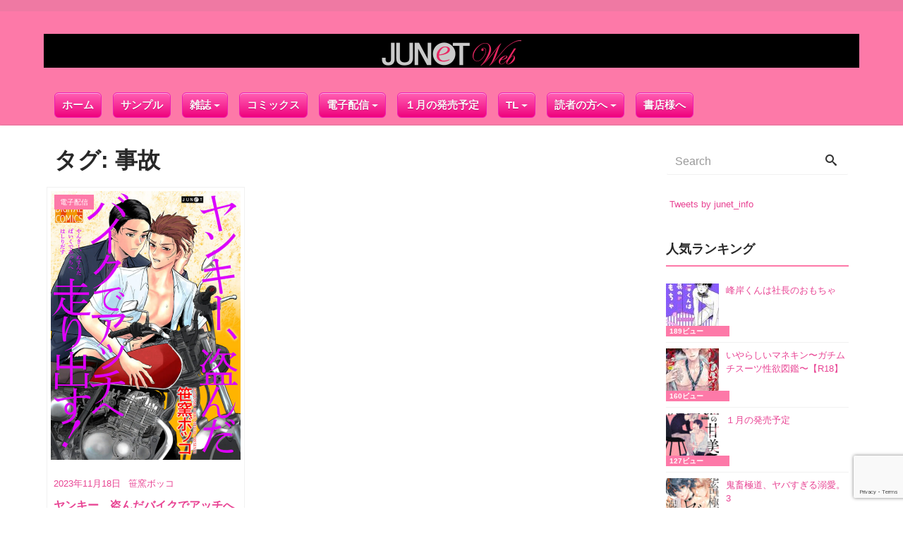

--- FILE ---
content_type: text/html; charset=UTF-8
request_url: https://june-net.com/tag/%E4%BA%8B%E6%95%85/
body_size: 15065
content:
<!DOCTYPE html>
<html lang="ja">
<head prefix="og: http://ogp.me/ns# fb: http://ogp.me/ns/fb# blog: http://ogp.me/ns/blog#">
<meta charset="utf-8">
<meta name="viewport" content="width=device-width, initial-scale=1">
<meta name="description" content="">
<meta name="author" content="JUNET WEB">
<link rel="start" href="https://june-net.com" title="TOP">
<!-- OGP -->
<meta property="og:type" content="blog">
<meta property="og:site_name" content="JUNET WEB">
<meta property="og:description" content="">
<meta property="og:title" content="JUNET WEB">
<meta property="og:url" content="https://june-net.com/">
<meta property="og:image" content="https://junet.kagoyacloud.com/wp-content/uploads/top-slider-P-2019-010-tobira-OL2.jpg">
<!-- twitter:card -->
<meta name="twitter:card" content="summary_large_image">
<meta name="twitter:site" content="@junet_info">
<title>事故 &#8211; JUNET WEB</title>
<meta name='robots' content='max-image-preview:large' />
<link rel='dns-prefetch' href='//s.w.org' />
<link rel="alternate" type="application/rss+xml" title="JUNET WEB &raquo; フィード" href="https://june-net.com/feed/" />
<link rel="alternate" type="application/rss+xml" title="JUNET WEB &raquo; 事故 タグのフィード" href="https://june-net.com/tag/%e4%ba%8b%e6%95%85/feed/" />
<script type="text/javascript">
window._wpemojiSettings = {"baseUrl":"https:\/\/s.w.org\/images\/core\/emoji\/14.0.0\/72x72\/","ext":".png","svgUrl":"https:\/\/s.w.org\/images\/core\/emoji\/14.0.0\/svg\/","svgExt":".svg","source":{"concatemoji":"https:\/\/june-net.com\/wp-includes\/js\/wp-emoji-release.min.js?ver=6.0.11"}};
/*! This file is auto-generated */
!function(e,a,t){var n,r,o,i=a.createElement("canvas"),p=i.getContext&&i.getContext("2d");function s(e,t){var a=String.fromCharCode,e=(p.clearRect(0,0,i.width,i.height),p.fillText(a.apply(this,e),0,0),i.toDataURL());return p.clearRect(0,0,i.width,i.height),p.fillText(a.apply(this,t),0,0),e===i.toDataURL()}function c(e){var t=a.createElement("script");t.src=e,t.defer=t.type="text/javascript",a.getElementsByTagName("head")[0].appendChild(t)}for(o=Array("flag","emoji"),t.supports={everything:!0,everythingExceptFlag:!0},r=0;r<o.length;r++)t.supports[o[r]]=function(e){if(!p||!p.fillText)return!1;switch(p.textBaseline="top",p.font="600 32px Arial",e){case"flag":return s([127987,65039,8205,9895,65039],[127987,65039,8203,9895,65039])?!1:!s([55356,56826,55356,56819],[55356,56826,8203,55356,56819])&&!s([55356,57332,56128,56423,56128,56418,56128,56421,56128,56430,56128,56423,56128,56447],[55356,57332,8203,56128,56423,8203,56128,56418,8203,56128,56421,8203,56128,56430,8203,56128,56423,8203,56128,56447]);case"emoji":return!s([129777,127995,8205,129778,127999],[129777,127995,8203,129778,127999])}return!1}(o[r]),t.supports.everything=t.supports.everything&&t.supports[o[r]],"flag"!==o[r]&&(t.supports.everythingExceptFlag=t.supports.everythingExceptFlag&&t.supports[o[r]]);t.supports.everythingExceptFlag=t.supports.everythingExceptFlag&&!t.supports.flag,t.DOMReady=!1,t.readyCallback=function(){t.DOMReady=!0},t.supports.everything||(n=function(){t.readyCallback()},a.addEventListener?(a.addEventListener("DOMContentLoaded",n,!1),e.addEventListener("load",n,!1)):(e.attachEvent("onload",n),a.attachEvent("onreadystatechange",function(){"complete"===a.readyState&&t.readyCallback()})),(e=t.source||{}).concatemoji?c(e.concatemoji):e.wpemoji&&e.twemoji&&(c(e.twemoji),c(e.wpemoji)))}(window,document,window._wpemojiSettings);
</script>
<style type="text/css">
img.wp-smiley,
img.emoji {
	display: inline !important;
	border: none !important;
	box-shadow: none !important;
	height: 1em !important;
	width: 1em !important;
	margin: 0 0.07em !important;
	vertical-align: -0.1em !important;
	background: none !important;
	padding: 0 !important;
}
</style>
	<link rel='stylesheet' id='wp-block-library-css'  href='https://june-net.com/wp-includes/css/dist/block-library/style.min.css?ver=20180629-1' type='text/css' media='all' />
<style id='global-styles-inline-css' type='text/css'>
body{--wp--preset--color--black: #000000;--wp--preset--color--cyan-bluish-gray: #abb8c3;--wp--preset--color--white: #ffffff;--wp--preset--color--pale-pink: #f78da7;--wp--preset--color--vivid-red: #cf2e2e;--wp--preset--color--luminous-vivid-orange: #ff6900;--wp--preset--color--luminous-vivid-amber: #fcb900;--wp--preset--color--light-green-cyan: #7bdcb5;--wp--preset--color--vivid-green-cyan: #00d084;--wp--preset--color--pale-cyan-blue: #8ed1fc;--wp--preset--color--vivid-cyan-blue: #0693e3;--wp--preset--color--vivid-purple: #9b51e0;--wp--preset--gradient--vivid-cyan-blue-to-vivid-purple: linear-gradient(135deg,rgba(6,147,227,1) 0%,rgb(155,81,224) 100%);--wp--preset--gradient--light-green-cyan-to-vivid-green-cyan: linear-gradient(135deg,rgb(122,220,180) 0%,rgb(0,208,130) 100%);--wp--preset--gradient--luminous-vivid-amber-to-luminous-vivid-orange: linear-gradient(135deg,rgba(252,185,0,1) 0%,rgba(255,105,0,1) 100%);--wp--preset--gradient--luminous-vivid-orange-to-vivid-red: linear-gradient(135deg,rgba(255,105,0,1) 0%,rgb(207,46,46) 100%);--wp--preset--gradient--very-light-gray-to-cyan-bluish-gray: linear-gradient(135deg,rgb(238,238,238) 0%,rgb(169,184,195) 100%);--wp--preset--gradient--cool-to-warm-spectrum: linear-gradient(135deg,rgb(74,234,220) 0%,rgb(151,120,209) 20%,rgb(207,42,186) 40%,rgb(238,44,130) 60%,rgb(251,105,98) 80%,rgb(254,248,76) 100%);--wp--preset--gradient--blush-light-purple: linear-gradient(135deg,rgb(255,206,236) 0%,rgb(152,150,240) 100%);--wp--preset--gradient--blush-bordeaux: linear-gradient(135deg,rgb(254,205,165) 0%,rgb(254,45,45) 50%,rgb(107,0,62) 100%);--wp--preset--gradient--luminous-dusk: linear-gradient(135deg,rgb(255,203,112) 0%,rgb(199,81,192) 50%,rgb(65,88,208) 100%);--wp--preset--gradient--pale-ocean: linear-gradient(135deg,rgb(255,245,203) 0%,rgb(182,227,212) 50%,rgb(51,167,181) 100%);--wp--preset--gradient--electric-grass: linear-gradient(135deg,rgb(202,248,128) 0%,rgb(113,206,126) 100%);--wp--preset--gradient--midnight: linear-gradient(135deg,rgb(2,3,129) 0%,rgb(40,116,252) 100%);--wp--preset--duotone--dark-grayscale: url('#wp-duotone-dark-grayscale');--wp--preset--duotone--grayscale: url('#wp-duotone-grayscale');--wp--preset--duotone--purple-yellow: url('#wp-duotone-purple-yellow');--wp--preset--duotone--blue-red: url('#wp-duotone-blue-red');--wp--preset--duotone--midnight: url('#wp-duotone-midnight');--wp--preset--duotone--magenta-yellow: url('#wp-duotone-magenta-yellow');--wp--preset--duotone--purple-green: url('#wp-duotone-purple-green');--wp--preset--duotone--blue-orange: url('#wp-duotone-blue-orange');--wp--preset--font-size--small: 13px;--wp--preset--font-size--medium: 20px;--wp--preset--font-size--large: 36px;--wp--preset--font-size--x-large: 42px;}.has-black-color{color: var(--wp--preset--color--black) !important;}.has-cyan-bluish-gray-color{color: var(--wp--preset--color--cyan-bluish-gray) !important;}.has-white-color{color: var(--wp--preset--color--white) !important;}.has-pale-pink-color{color: var(--wp--preset--color--pale-pink) !important;}.has-vivid-red-color{color: var(--wp--preset--color--vivid-red) !important;}.has-luminous-vivid-orange-color{color: var(--wp--preset--color--luminous-vivid-orange) !important;}.has-luminous-vivid-amber-color{color: var(--wp--preset--color--luminous-vivid-amber) !important;}.has-light-green-cyan-color{color: var(--wp--preset--color--light-green-cyan) !important;}.has-vivid-green-cyan-color{color: var(--wp--preset--color--vivid-green-cyan) !important;}.has-pale-cyan-blue-color{color: var(--wp--preset--color--pale-cyan-blue) !important;}.has-vivid-cyan-blue-color{color: var(--wp--preset--color--vivid-cyan-blue) !important;}.has-vivid-purple-color{color: var(--wp--preset--color--vivid-purple) !important;}.has-black-background-color{background-color: var(--wp--preset--color--black) !important;}.has-cyan-bluish-gray-background-color{background-color: var(--wp--preset--color--cyan-bluish-gray) !important;}.has-white-background-color{background-color: var(--wp--preset--color--white) !important;}.has-pale-pink-background-color{background-color: var(--wp--preset--color--pale-pink) !important;}.has-vivid-red-background-color{background-color: var(--wp--preset--color--vivid-red) !important;}.has-luminous-vivid-orange-background-color{background-color: var(--wp--preset--color--luminous-vivid-orange) !important;}.has-luminous-vivid-amber-background-color{background-color: var(--wp--preset--color--luminous-vivid-amber) !important;}.has-light-green-cyan-background-color{background-color: var(--wp--preset--color--light-green-cyan) !important;}.has-vivid-green-cyan-background-color{background-color: var(--wp--preset--color--vivid-green-cyan) !important;}.has-pale-cyan-blue-background-color{background-color: var(--wp--preset--color--pale-cyan-blue) !important;}.has-vivid-cyan-blue-background-color{background-color: var(--wp--preset--color--vivid-cyan-blue) !important;}.has-vivid-purple-background-color{background-color: var(--wp--preset--color--vivid-purple) !important;}.has-black-border-color{border-color: var(--wp--preset--color--black) !important;}.has-cyan-bluish-gray-border-color{border-color: var(--wp--preset--color--cyan-bluish-gray) !important;}.has-white-border-color{border-color: var(--wp--preset--color--white) !important;}.has-pale-pink-border-color{border-color: var(--wp--preset--color--pale-pink) !important;}.has-vivid-red-border-color{border-color: var(--wp--preset--color--vivid-red) !important;}.has-luminous-vivid-orange-border-color{border-color: var(--wp--preset--color--luminous-vivid-orange) !important;}.has-luminous-vivid-amber-border-color{border-color: var(--wp--preset--color--luminous-vivid-amber) !important;}.has-light-green-cyan-border-color{border-color: var(--wp--preset--color--light-green-cyan) !important;}.has-vivid-green-cyan-border-color{border-color: var(--wp--preset--color--vivid-green-cyan) !important;}.has-pale-cyan-blue-border-color{border-color: var(--wp--preset--color--pale-cyan-blue) !important;}.has-vivid-cyan-blue-border-color{border-color: var(--wp--preset--color--vivid-cyan-blue) !important;}.has-vivid-purple-border-color{border-color: var(--wp--preset--color--vivid-purple) !important;}.has-vivid-cyan-blue-to-vivid-purple-gradient-background{background: var(--wp--preset--gradient--vivid-cyan-blue-to-vivid-purple) !important;}.has-light-green-cyan-to-vivid-green-cyan-gradient-background{background: var(--wp--preset--gradient--light-green-cyan-to-vivid-green-cyan) !important;}.has-luminous-vivid-amber-to-luminous-vivid-orange-gradient-background{background: var(--wp--preset--gradient--luminous-vivid-amber-to-luminous-vivid-orange) !important;}.has-luminous-vivid-orange-to-vivid-red-gradient-background{background: var(--wp--preset--gradient--luminous-vivid-orange-to-vivid-red) !important;}.has-very-light-gray-to-cyan-bluish-gray-gradient-background{background: var(--wp--preset--gradient--very-light-gray-to-cyan-bluish-gray) !important;}.has-cool-to-warm-spectrum-gradient-background{background: var(--wp--preset--gradient--cool-to-warm-spectrum) !important;}.has-blush-light-purple-gradient-background{background: var(--wp--preset--gradient--blush-light-purple) !important;}.has-blush-bordeaux-gradient-background{background: var(--wp--preset--gradient--blush-bordeaux) !important;}.has-luminous-dusk-gradient-background{background: var(--wp--preset--gradient--luminous-dusk) !important;}.has-pale-ocean-gradient-background{background: var(--wp--preset--gradient--pale-ocean) !important;}.has-electric-grass-gradient-background{background: var(--wp--preset--gradient--electric-grass) !important;}.has-midnight-gradient-background{background: var(--wp--preset--gradient--midnight) !important;}.has-small-font-size{font-size: var(--wp--preset--font-size--small) !important;}.has-medium-font-size{font-size: var(--wp--preset--font-size--medium) !important;}.has-large-font-size{font-size: var(--wp--preset--font-size--large) !important;}.has-x-large-font-size{font-size: var(--wp--preset--font-size--x-large) !important;}
</style>
<link rel='stylesheet' id='contact-form-7-css'  href='https://june-net.com/wp-content/plugins/contact-form-7/includes/css/styles.css?ver=5.7.7' type='text/css' media='all' />
<link rel='stylesheet' id='wordpress-popular-posts-css-css'  href='https://june-net.com/wp-content/plugins/wordpress-popular-posts/public/css/wpp.css?ver=4.0.13' type='text/css' media='all' />
<link rel='stylesheet' id='parent-style-css'  href='https://june-net.com/wp-content/themes/liquid-insight/style.css?ver=20180629-1' type='text/css' media='all' />
<link rel='stylesheet' id='child-style-css'  href='https://june-net.com/wp-content/themes/liquid-insight-child/style.css?ver=20180629-1' type='text/css' media='all' />
<link rel='stylesheet' id='bootstrap-css'  href='https://june-net.com/wp-content/themes/liquid-insight/css/bootstrap.min.css?ver=20180629-1' type='text/css' media='all' />
<link rel='stylesheet' id='icomoon-css'  href='https://june-net.com/wp-content/themes/liquid-insight/css/icomoon.css?ver=20180629-1' type='text/css' media='all' />
<link rel='stylesheet' id='liquid-style-css'  href='https://june-net.com/wp-content/themes/liquid-insight-child/style.css?ver=1.0.0' type='text/css' media='all' />
<script type='text/javascript' src='https://june-net.com/wp-includes/js/jquery/jquery.min.js?ver=3.6.0' id='jquery-core-js'></script>
<script type='text/javascript' src='https://june-net.com/wp-includes/js/jquery/jquery-migrate.min.js?ver=3.3.2' id='jquery-migrate-js'></script>
<script type='text/javascript' src='https://june-net.com/wp-content/themes/liquid-insight-child/js/jquery-mylib.js?ver=6.0.11' id='mylib-script-js'></script>
<script type='text/javascript' src='https://june-net.com/wp-content/themes/liquid-insight/js/bootstrap.min.js?ver=6.0.11' id='bootstrap-js'></script>
<link rel="https://api.w.org/" href="https://june-net.com/wp-json/" /><link rel="alternate" type="application/json" href="https://june-net.com/wp-json/wp/v2/tags/1683" /><link rel="EditURI" type="application/rsd+xml" title="RSD" href="https://june-net.com/xmlrpc.php?rsd" />
<link rel="wlwmanifest" type="application/wlwmanifest+xml" href="https://june-net.com/wp-includes/wlwmanifest.xml" /> 
<style type="text/css" id="custom-background-css">
body.custom-background { background-color: #ffffff; }
</style>
			<style type="text/css" id="wp-custom-css">
			/*
スライドショーの画像を大きくするためpaddingを解除
*/
.cover {
    padding: initial;
}

/*
新着の文字に背景色
*/
.textwidget {
  padding-left: 10px;
  background-color: #F8E0F7
}

/*
新着の文字のボーダーを幅いっぱいに伸ばす
*/

.liquid_bc, .post_body h1 span, .post_body h2 span, .ttl span, .archive .ttl_h1, .search .ttl_h1, .breadcrumb, .formbox a, .post_views {
  display: block;
}

/*
ヘッダナビの文字数を大きくしてボタンっぽくする
*/
.navbar-nav a {
-moz-box-shadow:inset 0px 1px 0px 0px #fbafe3;
	-webkit-box-shadow:inset 0px 1px 0px 0px #fbafe3;
	box-shadow:inset 0px 1px 0px 0px #fbafe3;
	background:-webkit-gradient(linear, left top, left bottom, color-stop(0.05, #ff5bb0), color-stop(1, #ef027d));
	background:-moz-linear-gradient(top, #ff5bb0 5%, #ef027d 100%);
	background:-webkit-linear-gradient(top, #ff5bb0 5%, #ef027d 100%);
	background:-o-linear-gradient(top, #ff5bb0 5%, #ef027d 100%);
	background:-ms-linear-gradient(top, #ff5bb0 5%, #ef027d 100%);
	background:linear-gradient(to bottom, #ff5bb0 5%, #ef027d 100%);
	filter:progid:DXImageTransform.Microsoft.gradient(startColorstr='#ff5bb0', endColorstr='#ef027d',GradientType=0);
	background-color:#ff5bb0;
	-moz-border-radius:6px;
	-webkit-border-radius:6px;
	border-radius:6px;
	border:1px solid #ee1eb5;
	display:inline-block;
	cursor:pointer;
	color:#ffffff;
	font-family:Arial;
	font-size:15px;
	font-weight:bold;
	padding:6px 24px;
	text-decoration:none;
	text-shadow:0px 1px 0px #c70067;
}
.navbar-nav:hover {
	background:-webkit-gradient(linear, left top, left bottom, color-stop(0.05, #ef027d), color-stop(1, #ff5bb0));
	background:-moz-linear-gradient(top, #ef027d 5%, #ff5bb0 100%);
	background:-webkit-linear-gradient(top, #ef027d 5%, #ff5bb0 100%);
	background:-o-linear-gradient(top, #ef027d 5%, #ff5bb0 100%);
	background:-ms-linear-gradient(top, #ef027d 5%, #ff5bb0 100%);
	background:linear-gradient(to bottom, #ef027d 5%, #ff5bb0 100%);
	filter:progid:DXImageTransform.Microsoft.gradient(startColorstr='#ef027d', endColorstr='#ff5bb0',GradientType=0);
	background-color:#ef027d;
}
.navbar-nav:active {
	position:relative;
	top:1px;
}

/*
ハンバーガーメニューの位置調整
*/
.navbar-toggle.collapsed {  
	top: 0px;
}

.navbar.navbar-light.bg-faded {
    padding-top: 35px;
}

/*
ハンバーガーメニューの上にMENUとハンバーガーメニューの棒の横幅調整
*/
.navbar-toggle.collapsed::before {
content:"MENU";
	  font-size: xx-small;
  
}
.navbar-toggle .icon-bar {
    width: 28px;
}


/*
サブタイトルを消す（余計な高さをなくす）
*/
.headline {
    padding-bottom: 0px;
}

/*
スライドショーの●を下に移し囲みの色をピンクにする）
*/
.carousel-indicators {
    bottom: -38px;
}

.carousel-indicators li {
    border: 1px solid #ff9bc0;
}

/*
新着下のバナーの隙間を狭くする 
 */
.mainarea .row.widgets:not(:last-of-type) {
  padding-right: 10px;
}

[id^="media_image-"] {
  padding-left: .4rem;
  padding-right: .4rem;
}


.headline .container,
.headline .container .col-sm-12 a {
    background: #000;
}
.nav > .nav-item:last-child .dropdown-menu {
    left: -60px;
}
.nav > .nav-item .dropdown-menu {
	margin: 0;
}
.nav > .nav-item .dropdown-item {
    margin:  0 !important;
    padding: 6px 14px;
}
.navbar-toggle .top-bar {
    transform-origin: 25% 10%;
    -moz-transform-origin: 25% 10%; 
    -webkit-transform-origin: 25% 10%; 
}
@media (min-width: 48em) {
    .nav > .nav-item {
        margin: 0 0.5rem 0 0 !important;
    }
    .nav > .nav-item+.nav-item {
        margin: 0 0.5rem !important;
    }
    .nav > .nav-item a {
        padding: 6px 10px !important;
    }
}
@media (max-width: 767px) {
	.navbar.navbar-light.bg-faded {
	    padding-top: 50px;
	}
	.navbar {
		margin: 0;
		padding: 0;
	}
	.navbar .container {
		background-color: #ef027d !important;
		width: 100%;
		padding: 5px 0 0 0;
		margin: 0;
   }
	.navbar-nav:hover,
	.nav > .nav-item .nav-item:hover {
		background: none;
		background-color: #ef027d !important;
	}
	.navbar-nav .nav-item {
		border-bottom: 1px dashed #ccaa44;
		float: none;
	}
	.nav > .nav-item .nav-item:last-child {
		border: none;
	}
	.navbar-nav > .nav-item {
		float: initial;
		margin-left: 0;
		cursor: pointer;
		display: block;
	  text-align: left;
		position: relative;
	}
  .navbar-nav .nav-item+.nav-item	{
		margin-left: 0;
	}
	.navbar .navbar-nav a {
		box-shadow: none;
		background: none;
		background-color: #ef027d !important;
		border: none;
		text-shadow: none;
		color: #ffffff !important;
    display: block;
    padding: 0.1rem 0 0.1rem 1rem;
    margin-right: 0;
}
	.navbar .navbar-nav .menu-item-has-children a {
		margin-right: 3rem;
	}
	.navbar .navbar-nav .menu-item-has-children a:after {
		position: absolute;
    right: 10px;
    top: 10px;
	}
	.nav > .nav-item .nav-item {
		padding: 0 14px;
	  margin: 1px 0 0 0 !important;
	}
	.nav > .nav-item .sub-menu {
	    float: initial;
	    position: relative;
	    padding: 0;
	    margin: 1px 0 0 0 !important;
		border-top: 1px dashed #ccaa44;
		background: none;
		background-color: #ef027d !important;
	}
	.nav > .nav-item:last-child .sub-menu {
	    left: 0px;
	}
	.menu-item-has-children > a:after {
    display: inline-block;
    width: 0;
    height: 0;
    margin-left: .25rem;
    vertical-align: middle;
    content: "";
    border-top: .3em solid;
    border-right: .3em solid transparent;
    border-left: .3em solid transparent;
}
}

.col-xs-4.old-col-xs-12 {
    padding: 4px;
}
.col-xs-4.old-col-xs-12 .widget_media_image {
    margin: 0;
}
.list.col-md-4 {
    padding: 4px;
    position: relative !important;
    left: inherit !important;
    top: inherit !important;
}

.list.col-md-4 .list-block {
    height: 508px;
    padding: 5px;
}
.list.col-md-4 .list-block .post_thumb {
	height: 398px;
	overflow: hidden;
}
.list.col-md-4 .list-block .post_thumb img {
	max-height: 398px;
}
body.home .cover {
	margin-bottom: 1rem;
}
body.home #text-9 .ttl {
		margin-top: 0;
}
@media (max-width: 1199px) {
	.list.col-md-4 .list-block {
	    height: 435px;
	}
	.list.col-md-4 .list-block .post_thumb {
		height: 325px;
	}
	.list.col-md-4 .list-block .post_thumb img {
		max-height: 325px;
	}
}
@media (max-width: 767px) {
	.list.col-md-4 .list-block,
	.list.col-md-4 .list-block .post_thumb {
		height: auto;
	}
	.list.col-md-4 .list-block .post_thumb img {
		max-height: inherit;
	}
}


.list.col-md-4 a {
    padding: 0;
    margin-bottom: 4px;
}
.list.col-md-4 a .list-text {
    padding: 4px;
    height: 100px;
}
@media (max-width: 33.9em) {
	.list.col-md-4 a .list-text {
	    height: 85px;
	}
}

.mainarea #main {
    height: auto !important;    
}


/*	Recommend		*/

.recommend #main {
    display: flex;
    flex-wrap: wrap;
}
.recommend #main .list.col-md-4 .list-block {
    height: auto;
}
.recommend #main .list.col-md-4 .list-block .post_thumb {
    height: auto;
}
.recommend #main .list.col-md-4 .list-block .post_thumb img {
    max-height: unset;
}

@media (max-width: 767px) {
	.recommend #main {
        display: block;
	    margin: 0 auto;
    	padding: 0 10px;
	}
}



/* 
 詳細ページのタイトルのマージン削除  
 */
.ttl_h1 {
    margin: 0rem 0;
}

/* 
 ショートコードの リストの間隔調整 
 */
.su-posts-default-loop .su-post {
    margin-bottom: 3.5em;
}

/* 
画像ポップアップ 
 */
.popupModal1 > input { /* ラジオボックス非表示 */
    display: none;
}
.popupModal1 > input:nth-child(1) + label { 
    cursor: pointer;
}
.modalPopup2 { /* 初期設定 ポップアップ非表示 */
    display: none;
}

.popupModal1 > input:nth-child(1):checked + label + input:nth-child(3) + label + input:nth-child(5) + label + .modalPopup2 {/* ラジオ１ チェックでポップアップ表示 */
    display: block;
    z-index: 998;
    position: fixed;
    width: 90%;
    height: 80%;
    border-radius: 20px;
    left: 50%;
    top: 50%;
    margin-top: 30px;
    -webkit-transform: translate(-50%,-50%);
    -ms-transform: translate(-50%,-50%);
    transform: translate(-50%,-50%);
    background: #fff;
    padding: 10px 20px;
    overflow: hidden;
}
@media (min-width: 768px) {/* PCのときはページの真ん中の600x600領域 */
.popupModal1 > input:nth-child(1):checked + label + input:nth-child(3) + label + input:nth-child(5) + label + .modalPopup2{
         width: 600px;
         height: 600px;
         padding: 30px;

    }
.popupModal1 > input:nth-child(1):checked + label + input:nth-child(3) + label + input:nth-child(5) + label {
     left: 50% !important;
     top: 50% !important;
     margin-left: 270px !important;
     margin-top: -310px !important;
}
}

.popupModal1 > input:nth-child(1):checked + label + input:nth-child(3) + label + input:nth-child(5) + label + .modalPopup2 > div {/* */
    overflow:auto;
    -webkit-overflow-scrolling:touch;
    display: inline-block;
    width: 100%;
    height: 100%;
}
.popupModal1 > input:nth-child(1):checked + label + input:nth-child(3) + label + input:nth-child(5) + label + .modalPopup2 > div > iframe {
    width: 100%;
      height:100%;
      border:none;
      display:block;
}

.popupModal1 > input:nth-child(1):checked + label + input:nth-child(3) + label + input:nth-child(5) + label + .modalPopup2 > div > img {/* ポップアップの中の要素 */
max-width: 100%;
}
.popupModal1 > input:nth-child(1) + label ~ label {
    display: none;/* ラジオ１ 以外のラベルを初期は非表示 */

}
.popupModal1 > input:nth-child(1):checked + label + input:nth-child(3) + label {
    width: 100%;
    height: 100%;
    background: rgba(0, 0, 0, 0.70);
    display: block;
    position: fixed;
    left: 0;
    top: 0;
    z-index: 997;
    text-indent: -999999px;
    overflow: hidden;
}
.popupModal1 > input:nth-child(1):checked + label + input:nth-child(3) + label + input:nth-child(5) + label {
    background: rgba(255, 255, 255, 0.5);
    display: inline-block;
    position: fixed;
    left: 10px;
    bottom: 20px;
    z-index: 999;
    width: 44pt;
    height: 44pt;
    font-size: 40px;
    border-radius: 50%;
    line-height: 44pt;
    text-align: center;
    box-shadow: 2px 2px 10px 0px rgba(0, 0, 0, 0.2);
}

.popupModal1 > input:nth-child(1) + label + input:nth-child(3):checked + label + input:nth-child(5) + label + .modalPopup2,
.popupModal1 > input:nth-child(1) + label + input:nth-child(3) + label + input:nth-child(5):checked + label + .modalPopup2 { /* ラジオ２と３ どっちかチェックでポップアップ非表示 */
    display: none;
}


.modalPopup2 {
    animation: fadeIn 1s ease 0s 1 normal;
    -webkit-animation: fadeIn 1s ease 0s 1 normal;
}

@keyframes fadeIn {
    0% {opacity: 0}
    100% {opacity: 1}
}

@-webkit-keyframes fadeIn {
    0% {opacity: 0}
    100% {opacity: 1}
}

.popupModal1 .modalTitle {
     padding-bottom: .5em;
     margin: .5em 0;
     border-bottom:
     1px solid #ccc;
     font-weight: bold;
}
.popupModal1 .modalMain {
     color:#222;
     text-align: left;
     font-size: 14px;
     line-height: 1.8em;
}

/* 右カラムのウィジェットの背景色調整
 */

div.textwidget.custom-html-widget {
    padding-left: 5px;
    background-color: #FFF;
}

/* 応募者全員プレゼントのテーブルの線を黒く
 */
.table-bordered, .table-bordered td, .table-bordered th {
    border: 1px solid #000000;
}
		</style>
		
<!--[if lt IE 9]>
<meta http-equiv="X-UA-Compatible" content="IE=edge">
<script type="text/javascript" src="https://oss.maxcdn.com/html5shiv/3.7.2/html5shiv.min.js"></script>
<script type="text/javascript" src="https://oss.maxcdn.com/respond/1.4.2/respond.min.js"></script>
<![endif]-->
<!-- CSS -->
<style type="text/css">
    /*  customize  */
            body {
        color: #282828 !important;
    }
            .liquid_bg, .main, .carousel-indicators .active, .sns a, .post_views, .list .post_cat, .post-stats, footer {
        background-color: #fd79a8 !important;
    }
    .liquid_bc, .post_body h1 span, .post_body h2 span, .ttl span,
    .archive .ttl_h1, .search .ttl_h1, .breadcrumb, .formbox a, .post_views {
        border-color: #fd79a8;
    }
    .liquid_color, .navbar .current-menu-item, .navbar .current-menu-parent, .navbar .current_page_item {
        color: #fd79a8 !important;
    }
            a, a:hover, a:active, a:visited {
        color: #e84393;
    }
            .post_body a, .post_body a:hover, .post_body a:active, .post_body a:visited {
        color: #e84393;
    }
            .dropdown-menu, .dropdown-item:focus, .dropdown-item:hover {
        background-color: #ffffff;
    }
            body .head, body .head a {
        color: #f9f9f9 !important;
    }
    .head .sns a, .navbar-toggle .icon-bar {
        background-color: #f9f9f9 !important;
    }
            .head, .navbar, .dropdown-menu, .dropdown-item:focus, .dropdown-item:hover {
        background-color: #fd79a8 !important;
    }
    .head .sns .icon {
        color: #fd79a8 !important;
    }
        /*  custom head  */
            .row a { text-decoration: none; }    </style>
<!-- Global site tag (gtag.js) - Google Analytics -->
<script async src="https://www.googletagmanager.com/gtag/js?id=G-0ETF63VE10"></script>
<script>
  window.dataLayer = window.dataLayer || [];
  function gtag(){dataLayer.push(arguments);}
  gtag('js', new Date());

  gtag('config', 'G-0ETF63VE10');
</script></head>

<body class="archive tag tag-1683 custom-background do-etfw locale-ja">

<!-- FB -->
<div id="fb-root"></div>
<script>(function(d, s, id) {
  var js, fjs = d.getElementsByTagName(s)[0];
  if (d.getElementById(id)) return;
  js = d.createElement(s); js.id = id;
  js.src = "//connect.facebook.net/ja_JP/sdk.js#xfbml=1&version=v2.4";
  fjs.parentNode.insertBefore(js, fjs);
}(document, 'script', 'facebook-jssdk'));</script>

<a id="top"></a>
 <div class="wrapper">
        <div class="head">
    <div class="headline">
      <div class="logo_text">
                    <h1 class="subttl"></h1>
              </div>
     <div class="container">
      <div class="row">
       <div class="col-sm-12">
        <a href="https://june-net.com" title="JUNET WEB" class="logo">
                       <img src="https://junet.kagoyacloud.com/wp-content/uploads/2018/03/logo-e1524217570347.png" alt="JUNET WEB">
                   </a>
       </div>
      </div>
     </div>
    </div>

    <nav class="navbar navbar-light bg-faded">
     <div class="container">
        <!-- Global Menu -->
                <ul id="menu-%e3%82%b0%e3%83%ad%e3%83%bc%e3%83%90%e3%83%ab%e3%83%8a%e3%83%93" class="nav navbar-nav nav navbar-nav"><li id="menu-item-29" class="menu-item menu-item-type-custom menu-item-object-custom menu-item-29 nav-item hidden-sm-down"><a href="/">ホーム</a></li>
<li id="menu-item-1492" class="menu-item menu-item-type-taxonomy menu-item-object-category menu-item-1492 nav-item hidden-sm-down"><a href="https://june-net.com/category/ebook/free/">サンプル</a></li>
<li id="menu-item-532" class="menu-item menu-item-type-custom menu-item-object-custom menu-item-has-children menu-item-532 nav-item hidden-sm-down"><a>雑誌</a>
<ul class="sub-menu">
	<li id="menu-item-102" class="menu-item menu-item-type-taxonomy menu-item-object-category menu-item-102 nav-item hidden-sm-down"><a href="https://june-net.com/category/magazine/bp/">BOY’Sピアス</a></li>
	<li id="menu-item-103" class="menu-item menu-item-type-taxonomy menu-item-object-category menu-item-103 nav-item hidden-sm-down"><a href="https://june-net.com/category/magazine/piercekindan/">BOY&#8217;Sピアス禁断</a></li>
	<li id="menu-item-2399" class="menu-item menu-item-type-taxonomy menu-item-object-category menu-item-2399 nav-item hidden-sm-down"><a href="https://june-net.com/category/mook/">ムック・増刊</a></li>
</ul>
</li>
<li id="menu-item-3940" class="menu-item menu-item-type-taxonomy menu-item-object-category menu-item-3940 nav-item hidden-sm-down"><a href="https://june-net.com/category/comics/comics-list/">コミックス</a></li>
<li id="menu-item-534" class="menu-item menu-item-type-custom menu-item-object-custom menu-item-has-children menu-item-534 nav-item hidden-sm-down"><a>電子配信</a>
<ul class="sub-menu">
	<li id="menu-item-111" class="menu-item menu-item-type-taxonomy menu-item-object-category menu-item-111 nav-item hidden-sm-down"><a href="https://june-net.com/category/ebook/expierce/">exピアスシリーズ</a></li>
	<li id="menu-item-6746" class="menu-item menu-item-type-taxonomy menu-item-object-category menu-item-6746 nav-item hidden-sm-down"><a href="https://june-net.com/category/ebook/expiasuadult/">exピアスADULT</a></li>
	<li id="menu-item-2608" class="menu-item menu-item-type-taxonomy menu-item-object-category menu-item-2608 nav-item hidden-sm-down"><a href="https://june-net.com/category/ebook/adultpierce/">ADULTピアス</a></li>
	<li id="menu-item-110" class="menu-item menu-item-type-taxonomy menu-item-object-category menu-item-110 nav-item hidden-sm-down"><a href="https://june-net.com/category/ebook/denshi_anthology/">性欲図鑑シリーズ</a></li>
	<li id="menu-item-109" class="menu-item menu-item-type-taxonomy menu-item-object-category menu-item-109 nav-item hidden-sm-down"><a href="https://june-net.com/category/ebook/piercekaihatsu/">BOY&#8217;Sピアス開発室</a></li>
	<li id="menu-item-108" class="menu-item menu-item-type-taxonomy menu-item-object-category menu-item-108 nav-item hidden-sm-down"><a href="https://june-net.com/category/ebook/pierceh/">ピアスH</a></li>
	<li id="menu-item-113" class="menu-item menu-item-type-taxonomy menu-item-object-category menu-item-113 nav-item hidden-sm-down"><a href="https://june-net.com/category/ebook/sakuhinother/">その他の作品集</a></li>
	<li id="menu-item-4353" class="menu-item menu-item-type-taxonomy menu-item-object-category menu-item-4353 nav-item hidden-sm-down"><a href="https://june-net.com/category/ebook/boys%e3%83%94%e3%82%a2%e3%82%b9dc/">BOY&#8217;SピアスDC</a></li>
	<li id="menu-item-6426" class="menu-item menu-item-type-taxonomy menu-item-object-category menu-item-6426 nav-item hidden-sm-down"><a href="https://june-net.com/category/ebook/comicsdx/">ジュネットコミックスDX</a></li>
	<li id="menu-item-8172" class="menu-item menu-item-type-taxonomy menu-item-object-category menu-item-8172 nav-item hidden-sm-down"><a href="https://june-net.com/category/ebook/comicssp/">ジュネットコミックスSP</a></li>
	<li id="menu-item-16056" class="menu-item menu-item-type-taxonomy menu-item-object-category menu-item-16056 nav-item hidden-sm-down"><a href="https://june-net.com/category/ebook/junet-cmoa/">ジュネット×シーモア</a></li>
	<li id="menu-item-7819" class="menu-item menu-item-type-taxonomy menu-item-object-category menu-item-7819 nav-item hidden-sm-down"><a href="https://june-net.com/category/ebook/wocomics/">ウォー！コミックス ピアスシリーズ</a></li>
	<li id="menu-item-13157" class="menu-item menu-item-type-taxonomy menu-item-object-category menu-item-13157 nav-item hidden-sm-down"><a href="https://june-net.com/category/ebook/formen/">男性向け</a></li>
	<li id="menu-item-2610" class="menu-item menu-item-type-post_type menu-item-object-page menu-item-2610 nav-item hidden-sm-down"><a href="https://june-net.com/%e9%85%8d%e4%bf%a1%e3%82%b5%e3%82%a4%e3%83%88%e4%b8%80%e8%a6%a7/">配信サイト一覧</a></li>
</ul>
</li>
<li id="menu-item-24165" class="menu-item menu-item-type-post_type menu-item-object-page menu-item-24165 nav-item hidden-sm-down"><a href="https://june-net.com/12%e6%9c%88%e7%99%ba%e5%a3%b2%e6%83%85%e5%a0%b1/">１月の発売予定</a></li>
<li id="menu-item-20484" class="menu-item menu-item-type-taxonomy menu-item-object-category menu-item-has-children menu-item-20484 nav-item hidden-sm-down"><a href="https://june-net.com/category/tl/">TL</a>
<ul class="sub-menu">
	<li id="menu-item-20495" class="menu-item menu-item-type-taxonomy menu-item-object-category menu-item-20495 nav-item hidden-sm-down"><a href="https://june-net.com/category/tl/tl-junet/">TL JUNET</a></li>
	<li id="menu-item-20496" class="menu-item menu-item-type-taxonomy menu-item-object-category menu-item-20496 nav-item hidden-sm-down"><a href="https://june-net.com/category/tl/tl-comics/">TL コミックス</a></li>
	<li id="menu-item-20568" class="menu-item menu-item-type-taxonomy menu-item-object-category menu-item-20568 nav-item hidden-sm-down"><a href="https://june-net.com/category/tl/otona/">オトナ（R18）</a></li>
</ul>
</li>
<li id="menu-item-535" class="menu-item menu-item-type-custom menu-item-object-custom menu-item-has-children menu-item-535 nav-item hidden-sm-down"><a>読者の方へ</a>
<ul class="sub-menu">
	<li id="menu-item-458" class="menu-item menu-item-type-post_type menu-item-object-page menu-item-458 nav-item hidden-sm-down"><a href="https://june-net.com/%e3%82%a2%e3%83%b3%e3%82%b1%e3%83%bc%e3%83%88/">アンケート</a></li>
	<li id="menu-item-3547" class="menu-item menu-item-type-post_type menu-item-object-page menu-item-3547 nav-item hidden-sm-down"><a href="https://june-net.com/mailform/">感想メールを送る</a></li>
	<li id="menu-item-3548" class="menu-item menu-item-type-post_type menu-item-object-page menu-item-3548 nav-item hidden-sm-down"><a href="https://june-net.com/contact/">お問い合わせ</a></li>
	<li id="menu-item-455" class="menu-item menu-item-type-post_type menu-item-object-page menu-item-455 nav-item hidden-sm-down"><a href="https://june-net.com/service/">応募者全員サービスのお知らせ</a></li>
	<li id="menu-item-457" class="menu-item menu-item-type-post_type menu-item-object-page menu-item-457 nav-item hidden-sm-down"><a href="https://june-net.com/toukou/">投稿募集（漫画）</a></li>
	<li id="menu-item-456" class="menu-item menu-item-type-post_type menu-item-object-page menu-item-456 nav-item hidden-sm-down"><a href="https://june-net.com/tokoboshu/">投稿募集（ノベルズ）</a></li>
	<li id="menu-item-3785" class="menu-item menu-item-type-post_type menu-item-object-page menu-item-3785 nav-item hidden-sm-down"><a href="https://june-net.com/%e3%81%8a%e8%a9%ab%e3%81%b3%e3%81%a8%e8%a8%82%e6%ad%a3/">お詫びと訂正</a></li>
	<li id="menu-item-10266" class="menu-item menu-item-type-post_type menu-item-object-page menu-item-10266 nav-item hidden-sm-down"><a href="https://june-net.com/info-drama/">音声ドラマ化のお知らせ</a></li>
</ul>
</li>
<li id="menu-item-9051" class="menu-item menu-item-type-post_type menu-item-object-page menu-item-9051 nav-item hidden-sm-down"><a href="https://june-net.com/bookstore/">書店様へ</a></li>
</ul>          <button type="button" class="navbar-toggle collapsed">
            <span class="sr-only">Toggle navigation</span>
            <span class="icon-bar top-bar"></span>
            <span class="icon-bar middle-bar"></span>
            <span class="icon-bar bottom-bar"></span>
          </button>
             </div>
     <div class="container searchform_nav none hidden-md-up">
      <div class="searchform">  
    <form action="https://june-net.com/" method="get" class="search-form">
        <fieldset class="form-group">
            <label class="screen-reader-text">Search</label>
            <input type="text" name="s" value="" placeholder="Search" class="form-control search-text">
            <button type="submit" value="Search" class="btn btn-primary"><i class="icon icon-search"></i></button>
        </fieldset>
    </form>
</div>     </div>
    </nav>

    </div><!-- /head -->

        <div class="row widgets page_header">
            </div>
    
    <div class="detail archive">
        <div class="container">
          <div class="row">
           <div class="col-lg-9 mainarea">

            <h1 class="ttl_h1">タグ: <span>事故</span></h1>            
                              
          <div class="row" id="main">
                                            <article class="list col-md-4 list_big post-18316 post type-post status-publish format-standard has-post-thumbnail hentry category-denshi_anthology category-ebook tag-1682 tag-230 tag-365 tag-1683 tag-1681 tag-1684">
                 <a href="https://june-net.com/bl_seiyoku_b_028_05/" title="ヤンキー、盗んだバイクでアッチへ走り出す！" class="post_links">
                  <div class="list-block">
                   <div class="post_thumb"><img width="500" height="709" src="https://june-net.com/wp-content/uploads/BL_seiyoku_b_028_05-500x709.jpg" class="attachment-large size-large wp-post-image" alt="" srcset="https://june-net.com/wp-content/uploads/BL_seiyoku_b_028_05-500x709.jpg 500w, https://june-net.com/wp-content/uploads/BL_seiyoku_b_028_05-211x300.jpg 211w, https://june-net.com/wp-content/uploads/BL_seiyoku_b_028_05-106x150.jpg 106w, https://june-net.com/wp-content/uploads/BL_seiyoku_b_028_05.jpg 640w" sizes="(max-width: 500px) 100vw, 500px" /></div>
                   <div class="list-text">
<!--投稿日を表示                       <span class="post_time">2023年11月11日</span>-->

<!--発売日を表示-->
                                          <span class="post_time">2023年11月18日</span>
                   <!--ここまで-->


<!--カスタムフィールドの著者名を表示-->
                                          <span class="post_time">笹窯ボッコ</span>
                   <!--ここまで-->

                       <span class="post_cat post_cat_16">電子配信</span>                       <h3 class="list-title post_ttl">ヤンキー、盗んだバイクでアッチへ走り出す！</h3>
                       <div class="post_ex"></div>
                   </div>
                  </div>
                 </a>
               </article>
                        </div>
       
                        
                      
           </div><!-- /col -->
                      <div class="col-lg-3 sidebar">
             <div class="row widgets">
                <div id="search-2" class="col-xs-12"><div class="widget widget_search"><div class="searchform">  
    <form action="https://june-net.com/" method="get" class="search-form">
        <fieldset class="form-group">
            <label class="screen-reader-text">Search</label>
            <input type="text" name="s" value="" placeholder="Search" class="form-control search-text">
            <button type="submit" value="Search" class="btn btn-primary"><i class="icon icon-search"></i></button>
        </fieldset>
    </form>
</div></div></div><div id="custom_html-4" class="widget_text col-xs-12"><div class="widget_text widget widget_custom_html"><div class="textwidget custom-html-widget"><div style="align=center;">
	
<a class="twitter-timeline" data-width="95%" data-height="700" data-link-color="#E81C4F" href="https://twitter.com/junet_info?ref_src=twsrc%5Etfw">Tweets by junet_info</a> <script async src="https://platform.twitter.com/widgets.js" charset="utf-8"></script>
	
</div></div></div></div>
<!-- WordPress Popular Posts Plugin [W] [monthly] [views] [regular] [PID] -->

<div id="wpp-3" class="col-xs-12 old-col-xs-12"><div class="widget popular-posts">
<div class="ttl">人気ランキング</div>
<ul class="wpp-list wpp-list-with-thumbnails">
<li>
<a href="https://june-net.com/%e5%b3%b0%e5%b2%b8%e3%81%8f%e3%82%93%e3%81%af%e7%a4%be%e9%95%b7%e3%81%ae%e3%81%8a%e3%82%82%e3%81%a1%e3%82%83/" title="峰岸くんは社長のおもちゃ" target="_self"><img src="https://june-net.com/wp-content/uploads/wordpress-popular-posts/1137-featured-75x75.jpg" width="75" height="75" alt="峰岸くんは社長のおもちゃ" class="wpp-thumbnail wpp_cached_thumb wpp_featured" /></a>
<a href="https://june-net.com/%e5%b3%b0%e5%b2%b8%e3%81%8f%e3%82%93%e3%81%af%e7%a4%be%e9%95%b7%e3%81%ae%e3%81%8a%e3%82%82%e3%81%a1%e3%82%83/" title="峰岸くんは社長のおもちゃ" class="wpp-post-title" target="_self">峰岸くんは社長のおもちゃ</a>
 <span class="wpp-meta post-stats"><span class="wpp-views">189ビュー</span></span>
</li>
<li>
<a href="https://june-net.com/%e3%81%84%e3%82%84%e3%82%89%e3%81%97%e3%81%84%e3%83%9e%e3%83%8d%e3%82%ad%e3%83%b3%e3%80%9c%e3%82%ac%e3%83%81%e3%83%a0%e3%83%81%e3%82%b9%e3%83%bc%e3%83%84%e6%80%a7%e6%ac%b2%e5%9b%b3%e9%91%91%e3%80%9c/" title="いやらしいマネキン〜ガチムチスーツ性欲図鑑〜【R18】" target="_self"><img src="https://june-net.com/wp-content/uploads/wordpress-popular-posts/5816-featured-75x75.jpg" width="75" height="75" alt="いやらしいマネキン〜ガチムチスーツ性欲図鑑〜【R18】" class="wpp-thumbnail wpp_cached_thumb wpp_featured" /></a>
<a href="https://june-net.com/%e3%81%84%e3%82%84%e3%82%89%e3%81%97%e3%81%84%e3%83%9e%e3%83%8d%e3%82%ad%e3%83%b3%e3%80%9c%e3%82%ac%e3%83%81%e3%83%a0%e3%83%81%e3%82%b9%e3%83%bc%e3%83%84%e6%80%a7%e6%ac%b2%e5%9b%b3%e9%91%91%e3%80%9c/" title="いやらしいマネキン〜ガチムチスーツ性欲図鑑〜【R18】" class="wpp-post-title" target="_self">いやらしいマネキン〜ガチムチスーツ性欲図鑑〜【R18】</a>
 <span class="wpp-meta post-stats"><span class="wpp-views">160ビュー</span></span>
</li>
<li>
<a href="https://june-net.com/12%e6%9c%88%e7%99%ba%e5%a3%b2%e6%83%85%e5%a0%b1/" title="１月の発売予定" target="_self"><img src="https://june-net.com/wp-content/uploads/wordpress-popular-posts/18538-featured-75x75.jpg" width="75" height="75" alt="１月の発売予定" class="wpp-thumbnail wpp_cached_thumb wpp_featured" /></a>
<a href="https://june-net.com/12%e6%9c%88%e7%99%ba%e5%a3%b2%e6%83%85%e5%a0%b1/" title="１月の発売予定" class="wpp-post-title" target="_self">１月の発売予定</a>
 <span class="wpp-meta post-stats"><span class="wpp-views">127ビュー</span></span>
</li>
<li>
<a href="https://june-net.com/jc458/" title="鬼畜極道、ヤバすぎる溺愛。 3" target="_self"><img src="https://june-net.com/wp-content/uploads/wordpress-popular-posts/22682-featured-75x75.jpg" width="75" height="75" alt="鬼畜極道、ヤバすぎる溺愛。 3" class="wpp-thumbnail wpp_cached_thumb wpp_featured" /></a>
<a href="https://june-net.com/jc458/" title="鬼畜極道、ヤバすぎる溺愛。 3" class="wpp-post-title" target="_self">鬼畜極道、ヤバすぎる溺愛。 3</a>
 <span class="wpp-meta post-stats"><span class="wpp-views">104ビュー</span></span>
</li>
<li>
<a href="https://june-net.com/comicsinfo/" title="コミックス最新情報" target="_self"><img src="https://june-net.com/wp-content/uploads/wordpress-popular-posts/10615-featured-75x75.jpg" width="75" height="75" alt="コミックス最新情報" class="wpp-thumbnail wpp_cached_thumb wpp_featured" /></a>
<a href="https://june-net.com/comicsinfo/" title="コミックス最新情報" class="wpp-post-title" target="_self">コミックス最新情報</a>
 <span class="wpp-meta post-stats"><span class="wpp-views">102ビュー</span></span>
</li>
<li>
<a href="https://june-net.com/ex-037_001/" title="こらしめ部屋、立チ入リヲ禁ズ。 第1話【電子版限定特典】" target="_self"><img src="https://june-net.com/wp-content/uploads/wordpress-popular-posts/11374-featured-75x75.jpg" width="75" height="75" alt="こらしめ部屋、立チ入リヲ禁ズ。 第1話【電子版限定特典】" class="wpp-thumbnail wpp_cached_thumb wpp_featured" /></a>
<a href="https://june-net.com/ex-037_001/" title="こらしめ部屋、立チ入リヲ禁ズ。 第1話【電子版限定特典】" class="wpp-post-title" target="_self">こらしめ部屋、立チ入リヲ禁ズ。 第1話【電子版限定特典】</a>
 <span class="wpp-meta post-stats"><span class="wpp-views">95ビュー</span></span>
</li>
<li>
<a href="https://june-net.com/jc424/" title="鬼畜極道、ヤバすぎる溺愛。 1" target="_self"><img src="https://june-net.com/wp-content/uploads/wordpress-popular-posts/16205-featured-75x75.jpg" width="75" height="75" alt="鬼畜極道、ヤバすぎる溺愛。 1" class="wpp-thumbnail wpp_cached_thumb wpp_featured" /></a>
<a href="https://june-net.com/jc424/" title="鬼畜極道、ヤバすぎる溺愛。 1" class="wpp-post-title" target="_self">鬼畜極道、ヤバすぎる溺愛。 1</a>
 <span class="wpp-meta post-stats"><span class="wpp-views">90ビュー</span></span>
</li>
<li>
<a href="https://june-net.com/3453-2/" title="イカされ潜入捜査官ひなた" target="_self"><img src="https://june-net.com/wp-content/uploads/wordpress-popular-posts/3453-featured-75x75.jpg" width="75" height="75" alt="イカされ潜入捜査官ひなた" class="wpp-thumbnail wpp_cached_thumb wpp_featured" /></a>
<a href="https://june-net.com/3453-2/" title="イカされ潜入捜査官ひなた" class="wpp-post-title" target="_self">イカされ潜入捜査官ひなた</a>
 <span class="wpp-meta post-stats"><span class="wpp-views">80ビュー</span></span>
</li>
<li>
<a href="https://june-net.com/pierce_202601/" title="BOY&#8217;Sピアス 2026年1月号" target="_self"><img src="https://june-net.com/wp-content/uploads/wordpress-popular-posts/24889-featured-75x75.jpg" width="75" height="75" alt="BOY&#039;Sピアス 2026年1月号" class="wpp-thumbnail wpp_cached_thumb wpp_featured" /></a>
<a href="https://june-net.com/pierce_202601/" title="BOY&#8217;Sピアス 2026年1月号" class="wpp-post-title" target="_self">BOY&#8217;Sピアス 2026年1月号</a>
 <span class="wpp-meta post-stats"><span class="wpp-views">76ビュー</span></span>
</li>
<li>
<a href="https://june-net.com/jc472/" title="お隣さんはオトナ失格の泣き虫マゾ！" target="_self"><img src="https://june-net.com/wp-content/uploads/wordpress-popular-posts/25105-featured-75x75.jpg" width="75" height="75" alt="お隣さんはオトナ失格の泣き虫マゾ！" class="wpp-thumbnail wpp_cached_thumb wpp_featured" /></a>
<a href="https://june-net.com/jc472/" title="お隣さんはオトナ失格の泣き虫マゾ！" class="wpp-post-title" target="_self">お隣さんはオトナ失格の泣き虫マゾ！</a>
 <span class="wpp-meta post-stats"><span class="wpp-views">73ビュー</span></span>
</li>
</ul>

</div></div>
            <div id="liquid_newpost-3" class="col-xs-12"><div class="widget widget_liquid_newpost">
            <div class="ttl">ピックアップ</div>            <ul class="newpost">
                            <li>
                    <a href="https://june-net.com/ex-003_076/" title="オメガポルノ episode076">
                    <span class="post_thumb"><span><img width="106" height="150" src="https://june-net.com/wp-content/uploads/EX-003_076-106x150.jpg" class="attachment-thumbnail size-thumbnail wp-post-image" alt="" loading="lazy" srcset="https://june-net.com/wp-content/uploads/EX-003_076-106x150.jpg 106w, https://june-net.com/wp-content/uploads/EX-003_076-211x300.jpg 211w, https://june-net.com/wp-content/uploads/EX-003_076-500x709.jpg 500w, https://june-net.com/wp-content/uploads/EX-003_076.jpg 640w" sizes="(max-width: 106px) 100vw, 106px" /></span></span>
                    <span class="post_ttl">オメガポルノ episode076</span></a>
                </li>
                            <li>
                    <a href="https://june-net.com/ex-028_059/" title="Lサイズですが、結婚させてくれますか？ 第59話">
                    <span class="post_thumb"><span><img width="106" height="150" src="https://june-net.com/wp-content/uploads/EX-028_059-106x150.jpg" class="attachment-thumbnail size-thumbnail wp-post-image" alt="" loading="lazy" srcset="https://june-net.com/wp-content/uploads/EX-028_059-106x150.jpg 106w, https://june-net.com/wp-content/uploads/EX-028_059-211x300.jpg 211w, https://june-net.com/wp-content/uploads/EX-028_059-500x709.jpg 500w, https://june-net.com/wp-content/uploads/EX-028_059.jpg 640w" sizes="(max-width: 106px) 100vw, 106px" /></span></span>
                    <span class="post_ttl">Lサイズですが、結婚させてくれますか？ 第59話</span></a>
                </li>
                            <li>
                    <a href="https://june-net.com/ex-040_045/" title="鬼畜極道、ヤバすぎる溺愛。 第45話">
                    <span class="post_thumb"><span><img width="106" height="150" src="https://june-net.com/wp-content/uploads/EX-040_045-106x150.jpg" class="attachment-thumbnail size-thumbnail wp-post-image" alt="" loading="lazy" srcset="https://june-net.com/wp-content/uploads/EX-040_045-106x150.jpg 106w, https://june-net.com/wp-content/uploads/EX-040_045-211x300.jpg 211w, https://june-net.com/wp-content/uploads/EX-040_045-500x709.jpg 500w, https://june-net.com/wp-content/uploads/EX-040_045.jpg 640w" sizes="(max-width: 106px) 100vw, 106px" /></span></span>
                    <span class="post_ttl">鬼畜極道、ヤバすぎる溺愛。 第45話</span></a>
                </li>
                            <li>
                    <a href="https://june-net.com/ex-059_004/" title="吸血鬼は今夜もやたらと飢えている 第4話">
                    <span class="post_thumb"><span><img width="106" height="150" src="https://june-net.com/wp-content/uploads/EX-059_004-106x150.jpg" class="attachment-thumbnail size-thumbnail wp-post-image" alt="" loading="lazy" srcset="https://june-net.com/wp-content/uploads/EX-059_004-106x150.jpg 106w, https://june-net.com/wp-content/uploads/EX-059_004-211x300.jpg 211w, https://june-net.com/wp-content/uploads/EX-059_004-500x709.jpg 500w, https://june-net.com/wp-content/uploads/EX-059_004.jpg 640w" sizes="(max-width: 106px) 100vw, 106px" /></span></span>
                    <span class="post_ttl">吸血鬼は今夜もやたらと飢えている 第4話</span></a>
                </li>
                            <li>
                    <a href="https://june-net.com/ex-061_006/" title="全部ちょーだいマイエース 第6話">
                    <span class="post_thumb"><span><img width="106" height="150" src="https://june-net.com/wp-content/uploads/EX-061_006-106x150.jpg" class="attachment-thumbnail size-thumbnail wp-post-image" alt="" loading="lazy" srcset="https://june-net.com/wp-content/uploads/EX-061_006-106x150.jpg 106w, https://june-net.com/wp-content/uploads/EX-061_006-211x300.jpg 211w, https://june-net.com/wp-content/uploads/EX-061_006-500x709.jpg 500w, https://june-net.com/wp-content/uploads/EX-061_006.jpg 640w" sizes="(max-width: 106px) 100vw, 106px" /></span></span>
                    <span class="post_ttl">全部ちょーだいマイエース 第6話</span></a>
                </li>
                            <li>
                    <a href="https://june-net.com/pierce_dc_071-015/" title="バニラはいつもキスの理由を探してる【バラ売り】 第15話">
                    <span class="post_thumb"><span><img width="106" height="150" src="https://june-net.com/wp-content/uploads/pierce_DC_071-015-106x150.jpg" class="attachment-thumbnail size-thumbnail wp-post-image" alt="" loading="lazy" srcset="https://june-net.com/wp-content/uploads/pierce_DC_071-015-106x150.jpg 106w, https://june-net.com/wp-content/uploads/pierce_DC_071-015-211x300.jpg 211w, https://june-net.com/wp-content/uploads/pierce_DC_071-015-500x709.jpg 500w, https://june-net.com/wp-content/uploads/pierce_DC_071-015.jpg 640w" sizes="(max-width: 106px) 100vw, 106px" /></span></span>
                    <span class="post_ttl">バニラはいつもキスの理由を探してる【バラ売り】 第15話</span></a>
                </li>
                            <li>
                    <a href="https://june-net.com/pierce_202602/" title="BOY&#8217;Sピアス 2026年2月号">
                    <span class="post_thumb"><span><img width="106" height="150" src="https://june-net.com/wp-content/uploads/pierce_202602-106x150.jpg" class="attachment-thumbnail size-thumbnail wp-post-image" alt="" loading="lazy" srcset="https://june-net.com/wp-content/uploads/pierce_202602-106x150.jpg 106w, https://june-net.com/wp-content/uploads/pierce_202602-211x300.jpg 211w, https://june-net.com/wp-content/uploads/pierce_202602-500x709.jpg 500w, https://june-net.com/wp-content/uploads/pierce_202602.jpg 640w" sizes="(max-width: 106px) 100vw, 106px" /></span></span>
                    <span class="post_ttl">BOY&#8217;Sピアス 2026年2月号</span></a>
                </li>
                            <li>
                    <a href="https://june-net.com/jc472/" title="お隣さんはオトナ失格の泣き虫マゾ！">
                    <span class="post_thumb"><span><img width="105" height="150" src="https://june-net.com/wp-content/uploads/JC472-105x150.jpg" class="attachment-thumbnail size-thumbnail wp-post-image" alt="" loading="lazy" srcset="https://june-net.com/wp-content/uploads/JC472-105x150.jpg 105w, https://june-net.com/wp-content/uploads/JC472-211x300.jpg 211w, https://june-net.com/wp-content/uploads/JC472-500x711.jpg 500w, https://june-net.com/wp-content/uploads/JC472.jpg 640w" sizes="(max-width: 105px) 100vw, 105px" /></span></span>
                    <span class="post_ttl">お隣さんはオトナ失格の泣き虫マゾ！</span></a>
                </li>
                            <li>
                    <a href="https://june-net.com/tl_017_29/" title="一条課長…今すぐイカせてください〜私を毎晩発情させるヒミツの香り〜 第29話">
                    <span class="post_thumb"><span><img width="106" height="150" src="https://june-net.com/wp-content/uploads/TL_017_29-106x150.jpg" class="attachment-thumbnail size-thumbnail wp-post-image" alt="" loading="lazy" srcset="https://june-net.com/wp-content/uploads/TL_017_29-106x150.jpg 106w, https://june-net.com/wp-content/uploads/TL_017_29-211x300.jpg 211w, https://june-net.com/wp-content/uploads/TL_017_29-500x709.jpg 500w, https://june-net.com/wp-content/uploads/TL_017_29.jpg 640w" sizes="(max-width: 106px) 100vw, 106px" /></span></span>
                    <span class="post_ttl">一条課長…今すぐイカせてください〜私を毎晩発情させるヒミツの香り〜 第29話</span></a>
                </li>
                            <li>
                    <a href="https://june-net.com/tl_040_05/" title="ハルくんに全部奪われる～執着系幼なじみとの溺愛性活～ 第5話">
                    <span class="post_thumb"><span><img width="106" height="150" src="https://june-net.com/wp-content/uploads/TL_040_05-106x150.jpg" class="attachment-thumbnail size-thumbnail wp-post-image" alt="" loading="lazy" srcset="https://june-net.com/wp-content/uploads/TL_040_05-106x150.jpg 106w, https://june-net.com/wp-content/uploads/TL_040_05-211x300.jpg 211w, https://june-net.com/wp-content/uploads/TL_040_05-500x709.jpg 500w, https://june-net.com/wp-content/uploads/TL_040_05.jpg 640w" sizes="(max-width: 106px) 100vw, 106px" /></span></span>
                    <span class="post_ttl">ハルくんに全部奪われる～執着系幼なじみとの溺愛性活～ 第5話</span></a>
                </li>
                        </ul>
            </div></div>            <div id="archives-4" class="hidden-sm-down col-xs-12 old-col-xs-12"><div class="widget widget_archive"><div class="ttl">リリース一覧</div>
			<ul>
					<li><a href='https://june-net.com/2026/01/'>2026年1月</a></li>
	<li><a href='https://june-net.com/2025/12/'>2025年12月</a></li>
	<li><a href='https://june-net.com/2025/11/'>2025年11月</a></li>
	<li><a href='https://june-net.com/2025/10/'>2025年10月</a></li>
	<li><a href='https://june-net.com/2025/09/'>2025年9月</a></li>
	<li><a href='https://june-net.com/2025/08/'>2025年8月</a></li>
	<li><a href='https://june-net.com/2025/07/'>2025年7月</a></li>
	<li><a href='https://june-net.com/2025/06/'>2025年6月</a></li>
	<li><a href='https://june-net.com/2025/05/'>2025年5月</a></li>
	<li><a href='https://june-net.com/2025/04/'>2025年4月</a></li>
	<li><a href='https://june-net.com/2025/03/'>2025年3月</a></li>
	<li><a href='https://june-net.com/2025/02/'>2025年2月</a></li>
	<li><a href='https://june-net.com/2025/01/'>2025年1月</a></li>
	<li><a href='https://june-net.com/2024/12/'>2024年12月</a></li>
	<li><a href='https://june-net.com/2024/11/'>2024年11月</a></li>
	<li><a href='https://june-net.com/2024/10/'>2024年10月</a></li>
	<li><a href='https://june-net.com/2024/09/'>2024年9月</a></li>
	<li><a href='https://june-net.com/2024/08/'>2024年8月</a></li>
	<li><a href='https://june-net.com/2024/07/'>2024年7月</a></li>
	<li><a href='https://june-net.com/2024/06/'>2024年6月</a></li>
	<li><a href='https://june-net.com/2024/05/'>2024年5月</a></li>
	<li><a href='https://june-net.com/2024/04/'>2024年4月</a></li>
	<li><a href='https://june-net.com/2024/03/'>2024年3月</a></li>
	<li><a href='https://june-net.com/2024/02/'>2024年2月</a></li>
	<li><a href='https://june-net.com/2024/01/'>2024年1月</a></li>
	<li><a href='https://june-net.com/2023/12/'>2023年12月</a></li>
	<li><a href='https://june-net.com/2023/11/'>2023年11月</a></li>
	<li><a href='https://june-net.com/2023/10/'>2023年10月</a></li>
	<li><a href='https://june-net.com/2023/09/'>2023年9月</a></li>
	<li><a href='https://june-net.com/2023/08/'>2023年8月</a></li>
	<li><a href='https://june-net.com/2023/07/'>2023年7月</a></li>
	<li><a href='https://june-net.com/2023/06/'>2023年6月</a></li>
	<li><a href='https://june-net.com/2023/05/'>2023年5月</a></li>
	<li><a href='https://june-net.com/2023/04/'>2023年4月</a></li>
	<li><a href='https://june-net.com/2023/03/'>2023年3月</a></li>
	<li><a href='https://june-net.com/2023/02/'>2023年2月</a></li>
	<li><a href='https://june-net.com/2023/01/'>2023年1月</a></li>
	<li><a href='https://june-net.com/2022/12/'>2022年12月</a></li>
	<li><a href='https://june-net.com/2022/11/'>2022年11月</a></li>
	<li><a href='https://june-net.com/2022/10/'>2022年10月</a></li>
	<li><a href='https://june-net.com/2022/09/'>2022年9月</a></li>
	<li><a href='https://june-net.com/2022/08/'>2022年8月</a></li>
	<li><a href='https://june-net.com/2022/07/'>2022年7月</a></li>
	<li><a href='https://june-net.com/2022/06/'>2022年6月</a></li>
	<li><a href='https://june-net.com/2022/05/'>2022年5月</a></li>
	<li><a href='https://june-net.com/2022/04/'>2022年4月</a></li>
	<li><a href='https://june-net.com/2022/03/'>2022年3月</a></li>
	<li><a href='https://june-net.com/2022/02/'>2022年2月</a></li>
	<li><a href='https://june-net.com/2022/01/'>2022年1月</a></li>
	<li><a href='https://june-net.com/2021/12/'>2021年12月</a></li>
	<li><a href='https://june-net.com/2021/11/'>2021年11月</a></li>
	<li><a href='https://june-net.com/2021/10/'>2021年10月</a></li>
	<li><a href='https://june-net.com/2021/09/'>2021年9月</a></li>
	<li><a href='https://june-net.com/2021/08/'>2021年8月</a></li>
	<li><a href='https://june-net.com/2021/07/'>2021年7月</a></li>
	<li><a href='https://june-net.com/2021/06/'>2021年6月</a></li>
	<li><a href='https://june-net.com/2021/05/'>2021年5月</a></li>
	<li><a href='https://june-net.com/2021/04/'>2021年4月</a></li>
	<li><a href='https://june-net.com/2021/03/'>2021年3月</a></li>
	<li><a href='https://june-net.com/2021/02/'>2021年2月</a></li>
	<li><a href='https://june-net.com/2021/01/'>2021年1月</a></li>
	<li><a href='https://june-net.com/2020/12/'>2020年12月</a></li>
	<li><a href='https://june-net.com/2020/11/'>2020年11月</a></li>
	<li><a href='https://june-net.com/2020/10/'>2020年10月</a></li>
	<li><a href='https://june-net.com/2020/09/'>2020年9月</a></li>
	<li><a href='https://june-net.com/2020/08/'>2020年8月</a></li>
	<li><a href='https://june-net.com/2020/07/'>2020年7月</a></li>
	<li><a href='https://june-net.com/2020/06/'>2020年6月</a></li>
	<li><a href='https://june-net.com/2020/05/'>2020年5月</a></li>
	<li><a href='https://june-net.com/2020/04/'>2020年4月</a></li>
	<li><a href='https://june-net.com/2020/03/'>2020年3月</a></li>
	<li><a href='https://june-net.com/2020/02/'>2020年2月</a></li>
	<li><a href='https://june-net.com/2020/01/'>2020年1月</a></li>
	<li><a href='https://june-net.com/2019/12/'>2019年12月</a></li>
	<li><a href='https://june-net.com/2019/11/'>2019年11月</a></li>
	<li><a href='https://june-net.com/2019/10/'>2019年10月</a></li>
	<li><a href='https://june-net.com/2019/09/'>2019年9月</a></li>
	<li><a href='https://june-net.com/2019/08/'>2019年8月</a></li>
	<li><a href='https://june-net.com/2019/07/'>2019年7月</a></li>
	<li><a href='https://june-net.com/2019/06/'>2019年6月</a></li>
	<li><a href='https://june-net.com/2019/05/'>2019年5月</a></li>
	<li><a href='https://june-net.com/2019/04/'>2019年4月</a></li>
	<li><a href='https://june-net.com/2019/03/'>2019年3月</a></li>
	<li><a href='https://june-net.com/2019/02/'>2019年2月</a></li>
	<li><a href='https://june-net.com/2019/01/'>2019年1月</a></li>
	<li><a href='https://june-net.com/2018/12/'>2018年12月</a></li>
	<li><a href='https://june-net.com/2018/11/'>2018年11月</a></li>
	<li><a href='https://june-net.com/2018/10/'>2018年10月</a></li>
	<li><a href='https://june-net.com/2018/09/'>2018年9月</a></li>
	<li><a href='https://june-net.com/2018/08/'>2018年8月</a></li>
	<li><a href='https://june-net.com/2018/07/'>2018年7月</a></li>
	<li><a href='https://june-net.com/2018/06/'>2018年6月</a></li>
	<li><a href='https://june-net.com/2018/05/'>2018年5月</a></li>
	<li><a href='https://june-net.com/2018/04/'>2018年4月</a></li>
	<li><a href='https://june-net.com/2018/03/'>2018年3月</a></li>
	<li><a href='https://june-net.com/2018/02/'>2018年2月</a></li>
	<li><a href='https://june-net.com/2018/01/'>2018年1月</a></li>
	<li><a href='https://june-net.com/2017/12/'>2017年12月</a></li>
	<li><a href='https://june-net.com/2017/11/'>2017年11月</a></li>
	<li><a href='https://june-net.com/2017/10/'>2017年10月</a></li>
	<li><a href='https://june-net.com/2017/09/'>2017年9月</a></li>
	<li><a href='https://june-net.com/2017/08/'>2017年8月</a></li>
	<li><a href='https://june-net.com/2017/07/'>2017年7月</a></li>
	<li><a href='https://june-net.com/2017/06/'>2017年6月</a></li>
	<li><a href='https://june-net.com/2017/05/'>2017年5月</a></li>
	<li><a href='https://june-net.com/2017/04/'>2017年4月</a></li>
	<li><a href='https://june-net.com/2017/03/'>2017年3月</a></li>
	<li><a href='https://june-net.com/2017/02/'>2017年2月</a></li>
	<li><a href='https://june-net.com/2017/01/'>2017年1月</a></li>
	<li><a href='https://june-net.com/2016/11/'>2016年11月</a></li>
	<li><a href='https://june-net.com/2015/12/'>2015年12月</a></li>
	<li><a href='https://june-net.com/2015/04/'>2015年4月</a></li>
	<li><a href='https://june-net.com/2014/09/'>2014年9月</a></li>
	<li><a href='https://june-net.com/2014/01/'>2014年1月</a></li>
	<li><a href='https://june-net.com/2011/07/'>2011年7月</a></li>
	<li><a href='https://june-net.com/2010/10/'>2010年10月</a></li>
			</ul>

			</div></div><div id="custom_html-5" class="widget_text col-xs-12"><div class="widget_text widget widget_custom_html"><div class="ttl">X（Twitter）</div><div class="textwidget custom-html-widget"><div style="margin:0px 0px 20px 0px; align:left ; vertical-align:top;">
	<a href="https://twitter.com/junet_info"><img src="/wp-content/uploads/twitter-icon-henshu-1.png" width="55px">ジュネット公式アカウント</a>
</div>


<div style="margin:0px 0px 0px 0px; align:left ; vertical-align:top;">
	<a href="https://twitter.com/magaz_digital"><img src="/wp-content/uploads/twitter-iconneko-1.png" width="55px">
ジュネット電子書籍公式</a>
</div>
</div></div></div><div id="custom_html-6" class="widget_text col-xs-12"><div class="widget_text widget widget_custom_html"><div class="ttl">link</div><div class="textwidget custom-html-widget"><div style="background-color:;">
	<a href="http://www.magaz.jp/"><img src="/wp-content/uploads/magazlogo-1.jpg" width="250px"></a>	
</div></div></div></div>             </div>
           </div>           
           
         </div>
        </div>
    </div>

<div class="pagetop">
    <a href="#top"><i class="icon icon-arrow-up2"></i></a>
</div>


<footer>
        <div class="container">
                  </div>
        
        <div class="foot">
          <div class="container sns">
                                                <a href="https://twitter.com/junet_info" target="_blank"><i class="icon icon-twitter"></i></a>
                                                                                                                      </div>
        </div>
        
        <div class="copy">
        (C) 2026 <a href="https://june-net.com">JUNET WEB</a>. All rights reserved.        <!-- Powered by -->
                        <!-- /Powered by -->
        </div>

    </footer>
      
</div><!--/site-wrapper-->

<script type='text/javascript' src='https://june-net.com/wp-content/plugins/contact-form-7/includes/swv/js/index.js?ver=5.7.7' id='swv-js'></script>
<script type='text/javascript' id='contact-form-7-js-extra'>
/* <![CDATA[ */
var wpcf7 = {"api":{"root":"https:\/\/june-net.com\/wp-json\/","namespace":"contact-form-7\/v1"}};
/* ]]> */
</script>
<script type='text/javascript' src='https://june-net.com/wp-content/plugins/contact-form-7/includes/js/index.js?ver=5.7.7' id='contact-form-7-js'></script>
<script type='text/javascript' src='https://june-net.com/wp-content/themes/liquid-insight/js/jquery.infinitescroll.min.js?ver=6.0.11' id='jquery-infinitescroll-js'></script>
<script type='text/javascript' src='https://june-net.com/wp-includes/js/imagesloaded.min.js?ver=4.1.4' id='imagesloaded-js'></script>
<script type='text/javascript' src='https://june-net.com/wp-includes/js/masonry.min.js?ver=4.2.2' id='masonry-js'></script>
<script type='text/javascript' src='https://june-net.com/wp-content/themes/liquid-insight/js/common.min.js?ver=6.0.11' id='liquid-script-js'></script>
<script type='text/javascript' src='https://june-net.com/wp-content/plugins/easy-twitter-feed-widget/js/twitter-widgets.js?ver=1.0' id='do-etfw-twitter-widgets-js'></script>
<script type='text/javascript' src='https://www.google.com/recaptcha/api.js?render=6LdibzsnAAAAAHrxEO18b65Bdv1zVDCeLLSPRfT_&#038;ver=3.0' id='google-recaptcha-js'></script>
<script type='text/javascript' src='https://june-net.com/wp-includes/js/dist/vendor/regenerator-runtime.min.js?ver=0.13.9' id='regenerator-runtime-js'></script>
<script type='text/javascript' src='https://june-net.com/wp-includes/js/dist/vendor/wp-polyfill.min.js?ver=3.15.0' id='wp-polyfill-js'></script>
<script type='text/javascript' id='wpcf7-recaptcha-js-extra'>
/* <![CDATA[ */
var wpcf7_recaptcha = {"sitekey":"6LdibzsnAAAAAHrxEO18b65Bdv1zVDCeLLSPRfT_","actions":{"homepage":"homepage","contactform":"contactform"}};
/* ]]> */
</script>
<script type='text/javascript' src='https://june-net.com/wp-content/plugins/contact-form-7/modules/recaptcha/index.js?ver=5.7.7' id='wpcf7-recaptcha-js'></script>

<!-- JS+ -->
<script type="text/javascript">
jQuery(function($){
//masonry
var $container=$('#main');$container.imagesLoaded(function(){$container.masonry({itemSelector:'.list'})});
//navbar-fixed-top
offset=$('.navbar').offset().top;$(window).on('scroll',function(){if($(this).scrollTop()>offset){$('.navbar').addClass('navbar-fixed-top');$('.logo').addClass('fixed-top');}else{$('.navbar').removeClass('navbar-fixed-top');$('.logo').removeClass('fixed-top');}});
});
</script>
<script>
jQuery(function($) {
	if ($(window).width() > 767) {
//		liquid_dropdown();
		jQuery('.nav > .menu-item-has-children .sub-menu').each(function(i, e) {
			jQuery(e).slideUp();
			jQuery(e).addClass('hide');
		});
	} else {
		$('.nav a').each(function(i, e) {
			$(e).attr('ontouchstart', "");
		});
		$('.nav > .menu-item-has-children .sub-menu').each(function(i, e) {
			$(e).css({'display': 'none'});
			$(e).addClass('hide');
		});
		$('.nav > .menu-item-has-children').click(function(){
			if ($(this).children('.sub-menu').hasClass('hide')) {
	            jQuery('.nav > .menu-item-has-children .sub-menu').each(function(i, e) {
    	        	jQuery(e).slideUp();
    			    jQuery(e).addClass('hide');
	            });
				$(this).children('.sub-menu').slideDown();
				$(this).children('.sub-menu').removeClass('hide');
			} else {
				$(this).children('.sub-menu').slideUp();
				$(this).children('.sub-menu').addClass('hide');
			}
			return true;
		});
	}
});
</script>

<!-- footer.phpにABJマークを追加-->
<div style="text-align:center; background-color:#fd79a8; margin-top: -40px; padding-bottom:20px; font-size:small; color:#fff;">
<img src="/wp-content/uploads/ABJ-1.png" width="120px">
<br>
ABJマークは、この電子書店・電子書籍配信サービスが、著作権者からコンテンツ使用許諾を得た<br>
正規版配信サービスであることを示す登録商標（登録番号 第6091713号）です。<br>
ABJマークの詳細、ABJマークを掲示しているサービスの一覧はこちら<br>
→<a href="https://aebs.or.jp/" target="_blank">https://aebs.or.jp/</a>
</div>
<!-- ABJマークここまで-->

</body>
</html>

--- FILE ---
content_type: text/html; charset=utf-8
request_url: https://www.google.com/recaptcha/api2/anchor?ar=1&k=6LdibzsnAAAAAHrxEO18b65Bdv1zVDCeLLSPRfT_&co=aHR0cHM6Ly9qdW5lLW5ldC5jb206NDQz&hl=en&v=PoyoqOPhxBO7pBk68S4YbpHZ&size=invisible&anchor-ms=20000&execute-ms=30000&cb=g6r82nr4srq0
body_size: 48729
content:
<!DOCTYPE HTML><html dir="ltr" lang="en"><head><meta http-equiv="Content-Type" content="text/html; charset=UTF-8">
<meta http-equiv="X-UA-Compatible" content="IE=edge">
<title>reCAPTCHA</title>
<style type="text/css">
/* cyrillic-ext */
@font-face {
  font-family: 'Roboto';
  font-style: normal;
  font-weight: 400;
  font-stretch: 100%;
  src: url(//fonts.gstatic.com/s/roboto/v48/KFO7CnqEu92Fr1ME7kSn66aGLdTylUAMa3GUBHMdazTgWw.woff2) format('woff2');
  unicode-range: U+0460-052F, U+1C80-1C8A, U+20B4, U+2DE0-2DFF, U+A640-A69F, U+FE2E-FE2F;
}
/* cyrillic */
@font-face {
  font-family: 'Roboto';
  font-style: normal;
  font-weight: 400;
  font-stretch: 100%;
  src: url(//fonts.gstatic.com/s/roboto/v48/KFO7CnqEu92Fr1ME7kSn66aGLdTylUAMa3iUBHMdazTgWw.woff2) format('woff2');
  unicode-range: U+0301, U+0400-045F, U+0490-0491, U+04B0-04B1, U+2116;
}
/* greek-ext */
@font-face {
  font-family: 'Roboto';
  font-style: normal;
  font-weight: 400;
  font-stretch: 100%;
  src: url(//fonts.gstatic.com/s/roboto/v48/KFO7CnqEu92Fr1ME7kSn66aGLdTylUAMa3CUBHMdazTgWw.woff2) format('woff2');
  unicode-range: U+1F00-1FFF;
}
/* greek */
@font-face {
  font-family: 'Roboto';
  font-style: normal;
  font-weight: 400;
  font-stretch: 100%;
  src: url(//fonts.gstatic.com/s/roboto/v48/KFO7CnqEu92Fr1ME7kSn66aGLdTylUAMa3-UBHMdazTgWw.woff2) format('woff2');
  unicode-range: U+0370-0377, U+037A-037F, U+0384-038A, U+038C, U+038E-03A1, U+03A3-03FF;
}
/* math */
@font-face {
  font-family: 'Roboto';
  font-style: normal;
  font-weight: 400;
  font-stretch: 100%;
  src: url(//fonts.gstatic.com/s/roboto/v48/KFO7CnqEu92Fr1ME7kSn66aGLdTylUAMawCUBHMdazTgWw.woff2) format('woff2');
  unicode-range: U+0302-0303, U+0305, U+0307-0308, U+0310, U+0312, U+0315, U+031A, U+0326-0327, U+032C, U+032F-0330, U+0332-0333, U+0338, U+033A, U+0346, U+034D, U+0391-03A1, U+03A3-03A9, U+03B1-03C9, U+03D1, U+03D5-03D6, U+03F0-03F1, U+03F4-03F5, U+2016-2017, U+2034-2038, U+203C, U+2040, U+2043, U+2047, U+2050, U+2057, U+205F, U+2070-2071, U+2074-208E, U+2090-209C, U+20D0-20DC, U+20E1, U+20E5-20EF, U+2100-2112, U+2114-2115, U+2117-2121, U+2123-214F, U+2190, U+2192, U+2194-21AE, U+21B0-21E5, U+21F1-21F2, U+21F4-2211, U+2213-2214, U+2216-22FF, U+2308-230B, U+2310, U+2319, U+231C-2321, U+2336-237A, U+237C, U+2395, U+239B-23B7, U+23D0, U+23DC-23E1, U+2474-2475, U+25AF, U+25B3, U+25B7, U+25BD, U+25C1, U+25CA, U+25CC, U+25FB, U+266D-266F, U+27C0-27FF, U+2900-2AFF, U+2B0E-2B11, U+2B30-2B4C, U+2BFE, U+3030, U+FF5B, U+FF5D, U+1D400-1D7FF, U+1EE00-1EEFF;
}
/* symbols */
@font-face {
  font-family: 'Roboto';
  font-style: normal;
  font-weight: 400;
  font-stretch: 100%;
  src: url(//fonts.gstatic.com/s/roboto/v48/KFO7CnqEu92Fr1ME7kSn66aGLdTylUAMaxKUBHMdazTgWw.woff2) format('woff2');
  unicode-range: U+0001-000C, U+000E-001F, U+007F-009F, U+20DD-20E0, U+20E2-20E4, U+2150-218F, U+2190, U+2192, U+2194-2199, U+21AF, U+21E6-21F0, U+21F3, U+2218-2219, U+2299, U+22C4-22C6, U+2300-243F, U+2440-244A, U+2460-24FF, U+25A0-27BF, U+2800-28FF, U+2921-2922, U+2981, U+29BF, U+29EB, U+2B00-2BFF, U+4DC0-4DFF, U+FFF9-FFFB, U+10140-1018E, U+10190-1019C, U+101A0, U+101D0-101FD, U+102E0-102FB, U+10E60-10E7E, U+1D2C0-1D2D3, U+1D2E0-1D37F, U+1F000-1F0FF, U+1F100-1F1AD, U+1F1E6-1F1FF, U+1F30D-1F30F, U+1F315, U+1F31C, U+1F31E, U+1F320-1F32C, U+1F336, U+1F378, U+1F37D, U+1F382, U+1F393-1F39F, U+1F3A7-1F3A8, U+1F3AC-1F3AF, U+1F3C2, U+1F3C4-1F3C6, U+1F3CA-1F3CE, U+1F3D4-1F3E0, U+1F3ED, U+1F3F1-1F3F3, U+1F3F5-1F3F7, U+1F408, U+1F415, U+1F41F, U+1F426, U+1F43F, U+1F441-1F442, U+1F444, U+1F446-1F449, U+1F44C-1F44E, U+1F453, U+1F46A, U+1F47D, U+1F4A3, U+1F4B0, U+1F4B3, U+1F4B9, U+1F4BB, U+1F4BF, U+1F4C8-1F4CB, U+1F4D6, U+1F4DA, U+1F4DF, U+1F4E3-1F4E6, U+1F4EA-1F4ED, U+1F4F7, U+1F4F9-1F4FB, U+1F4FD-1F4FE, U+1F503, U+1F507-1F50B, U+1F50D, U+1F512-1F513, U+1F53E-1F54A, U+1F54F-1F5FA, U+1F610, U+1F650-1F67F, U+1F687, U+1F68D, U+1F691, U+1F694, U+1F698, U+1F6AD, U+1F6B2, U+1F6B9-1F6BA, U+1F6BC, U+1F6C6-1F6CF, U+1F6D3-1F6D7, U+1F6E0-1F6EA, U+1F6F0-1F6F3, U+1F6F7-1F6FC, U+1F700-1F7FF, U+1F800-1F80B, U+1F810-1F847, U+1F850-1F859, U+1F860-1F887, U+1F890-1F8AD, U+1F8B0-1F8BB, U+1F8C0-1F8C1, U+1F900-1F90B, U+1F93B, U+1F946, U+1F984, U+1F996, U+1F9E9, U+1FA00-1FA6F, U+1FA70-1FA7C, U+1FA80-1FA89, U+1FA8F-1FAC6, U+1FACE-1FADC, U+1FADF-1FAE9, U+1FAF0-1FAF8, U+1FB00-1FBFF;
}
/* vietnamese */
@font-face {
  font-family: 'Roboto';
  font-style: normal;
  font-weight: 400;
  font-stretch: 100%;
  src: url(//fonts.gstatic.com/s/roboto/v48/KFO7CnqEu92Fr1ME7kSn66aGLdTylUAMa3OUBHMdazTgWw.woff2) format('woff2');
  unicode-range: U+0102-0103, U+0110-0111, U+0128-0129, U+0168-0169, U+01A0-01A1, U+01AF-01B0, U+0300-0301, U+0303-0304, U+0308-0309, U+0323, U+0329, U+1EA0-1EF9, U+20AB;
}
/* latin-ext */
@font-face {
  font-family: 'Roboto';
  font-style: normal;
  font-weight: 400;
  font-stretch: 100%;
  src: url(//fonts.gstatic.com/s/roboto/v48/KFO7CnqEu92Fr1ME7kSn66aGLdTylUAMa3KUBHMdazTgWw.woff2) format('woff2');
  unicode-range: U+0100-02BA, U+02BD-02C5, U+02C7-02CC, U+02CE-02D7, U+02DD-02FF, U+0304, U+0308, U+0329, U+1D00-1DBF, U+1E00-1E9F, U+1EF2-1EFF, U+2020, U+20A0-20AB, U+20AD-20C0, U+2113, U+2C60-2C7F, U+A720-A7FF;
}
/* latin */
@font-face {
  font-family: 'Roboto';
  font-style: normal;
  font-weight: 400;
  font-stretch: 100%;
  src: url(//fonts.gstatic.com/s/roboto/v48/KFO7CnqEu92Fr1ME7kSn66aGLdTylUAMa3yUBHMdazQ.woff2) format('woff2');
  unicode-range: U+0000-00FF, U+0131, U+0152-0153, U+02BB-02BC, U+02C6, U+02DA, U+02DC, U+0304, U+0308, U+0329, U+2000-206F, U+20AC, U+2122, U+2191, U+2193, U+2212, U+2215, U+FEFF, U+FFFD;
}
/* cyrillic-ext */
@font-face {
  font-family: 'Roboto';
  font-style: normal;
  font-weight: 500;
  font-stretch: 100%;
  src: url(//fonts.gstatic.com/s/roboto/v48/KFO7CnqEu92Fr1ME7kSn66aGLdTylUAMa3GUBHMdazTgWw.woff2) format('woff2');
  unicode-range: U+0460-052F, U+1C80-1C8A, U+20B4, U+2DE0-2DFF, U+A640-A69F, U+FE2E-FE2F;
}
/* cyrillic */
@font-face {
  font-family: 'Roboto';
  font-style: normal;
  font-weight: 500;
  font-stretch: 100%;
  src: url(//fonts.gstatic.com/s/roboto/v48/KFO7CnqEu92Fr1ME7kSn66aGLdTylUAMa3iUBHMdazTgWw.woff2) format('woff2');
  unicode-range: U+0301, U+0400-045F, U+0490-0491, U+04B0-04B1, U+2116;
}
/* greek-ext */
@font-face {
  font-family: 'Roboto';
  font-style: normal;
  font-weight: 500;
  font-stretch: 100%;
  src: url(//fonts.gstatic.com/s/roboto/v48/KFO7CnqEu92Fr1ME7kSn66aGLdTylUAMa3CUBHMdazTgWw.woff2) format('woff2');
  unicode-range: U+1F00-1FFF;
}
/* greek */
@font-face {
  font-family: 'Roboto';
  font-style: normal;
  font-weight: 500;
  font-stretch: 100%;
  src: url(//fonts.gstatic.com/s/roboto/v48/KFO7CnqEu92Fr1ME7kSn66aGLdTylUAMa3-UBHMdazTgWw.woff2) format('woff2');
  unicode-range: U+0370-0377, U+037A-037F, U+0384-038A, U+038C, U+038E-03A1, U+03A3-03FF;
}
/* math */
@font-face {
  font-family: 'Roboto';
  font-style: normal;
  font-weight: 500;
  font-stretch: 100%;
  src: url(//fonts.gstatic.com/s/roboto/v48/KFO7CnqEu92Fr1ME7kSn66aGLdTylUAMawCUBHMdazTgWw.woff2) format('woff2');
  unicode-range: U+0302-0303, U+0305, U+0307-0308, U+0310, U+0312, U+0315, U+031A, U+0326-0327, U+032C, U+032F-0330, U+0332-0333, U+0338, U+033A, U+0346, U+034D, U+0391-03A1, U+03A3-03A9, U+03B1-03C9, U+03D1, U+03D5-03D6, U+03F0-03F1, U+03F4-03F5, U+2016-2017, U+2034-2038, U+203C, U+2040, U+2043, U+2047, U+2050, U+2057, U+205F, U+2070-2071, U+2074-208E, U+2090-209C, U+20D0-20DC, U+20E1, U+20E5-20EF, U+2100-2112, U+2114-2115, U+2117-2121, U+2123-214F, U+2190, U+2192, U+2194-21AE, U+21B0-21E5, U+21F1-21F2, U+21F4-2211, U+2213-2214, U+2216-22FF, U+2308-230B, U+2310, U+2319, U+231C-2321, U+2336-237A, U+237C, U+2395, U+239B-23B7, U+23D0, U+23DC-23E1, U+2474-2475, U+25AF, U+25B3, U+25B7, U+25BD, U+25C1, U+25CA, U+25CC, U+25FB, U+266D-266F, U+27C0-27FF, U+2900-2AFF, U+2B0E-2B11, U+2B30-2B4C, U+2BFE, U+3030, U+FF5B, U+FF5D, U+1D400-1D7FF, U+1EE00-1EEFF;
}
/* symbols */
@font-face {
  font-family: 'Roboto';
  font-style: normal;
  font-weight: 500;
  font-stretch: 100%;
  src: url(//fonts.gstatic.com/s/roboto/v48/KFO7CnqEu92Fr1ME7kSn66aGLdTylUAMaxKUBHMdazTgWw.woff2) format('woff2');
  unicode-range: U+0001-000C, U+000E-001F, U+007F-009F, U+20DD-20E0, U+20E2-20E4, U+2150-218F, U+2190, U+2192, U+2194-2199, U+21AF, U+21E6-21F0, U+21F3, U+2218-2219, U+2299, U+22C4-22C6, U+2300-243F, U+2440-244A, U+2460-24FF, U+25A0-27BF, U+2800-28FF, U+2921-2922, U+2981, U+29BF, U+29EB, U+2B00-2BFF, U+4DC0-4DFF, U+FFF9-FFFB, U+10140-1018E, U+10190-1019C, U+101A0, U+101D0-101FD, U+102E0-102FB, U+10E60-10E7E, U+1D2C0-1D2D3, U+1D2E0-1D37F, U+1F000-1F0FF, U+1F100-1F1AD, U+1F1E6-1F1FF, U+1F30D-1F30F, U+1F315, U+1F31C, U+1F31E, U+1F320-1F32C, U+1F336, U+1F378, U+1F37D, U+1F382, U+1F393-1F39F, U+1F3A7-1F3A8, U+1F3AC-1F3AF, U+1F3C2, U+1F3C4-1F3C6, U+1F3CA-1F3CE, U+1F3D4-1F3E0, U+1F3ED, U+1F3F1-1F3F3, U+1F3F5-1F3F7, U+1F408, U+1F415, U+1F41F, U+1F426, U+1F43F, U+1F441-1F442, U+1F444, U+1F446-1F449, U+1F44C-1F44E, U+1F453, U+1F46A, U+1F47D, U+1F4A3, U+1F4B0, U+1F4B3, U+1F4B9, U+1F4BB, U+1F4BF, U+1F4C8-1F4CB, U+1F4D6, U+1F4DA, U+1F4DF, U+1F4E3-1F4E6, U+1F4EA-1F4ED, U+1F4F7, U+1F4F9-1F4FB, U+1F4FD-1F4FE, U+1F503, U+1F507-1F50B, U+1F50D, U+1F512-1F513, U+1F53E-1F54A, U+1F54F-1F5FA, U+1F610, U+1F650-1F67F, U+1F687, U+1F68D, U+1F691, U+1F694, U+1F698, U+1F6AD, U+1F6B2, U+1F6B9-1F6BA, U+1F6BC, U+1F6C6-1F6CF, U+1F6D3-1F6D7, U+1F6E0-1F6EA, U+1F6F0-1F6F3, U+1F6F7-1F6FC, U+1F700-1F7FF, U+1F800-1F80B, U+1F810-1F847, U+1F850-1F859, U+1F860-1F887, U+1F890-1F8AD, U+1F8B0-1F8BB, U+1F8C0-1F8C1, U+1F900-1F90B, U+1F93B, U+1F946, U+1F984, U+1F996, U+1F9E9, U+1FA00-1FA6F, U+1FA70-1FA7C, U+1FA80-1FA89, U+1FA8F-1FAC6, U+1FACE-1FADC, U+1FADF-1FAE9, U+1FAF0-1FAF8, U+1FB00-1FBFF;
}
/* vietnamese */
@font-face {
  font-family: 'Roboto';
  font-style: normal;
  font-weight: 500;
  font-stretch: 100%;
  src: url(//fonts.gstatic.com/s/roboto/v48/KFO7CnqEu92Fr1ME7kSn66aGLdTylUAMa3OUBHMdazTgWw.woff2) format('woff2');
  unicode-range: U+0102-0103, U+0110-0111, U+0128-0129, U+0168-0169, U+01A0-01A1, U+01AF-01B0, U+0300-0301, U+0303-0304, U+0308-0309, U+0323, U+0329, U+1EA0-1EF9, U+20AB;
}
/* latin-ext */
@font-face {
  font-family: 'Roboto';
  font-style: normal;
  font-weight: 500;
  font-stretch: 100%;
  src: url(//fonts.gstatic.com/s/roboto/v48/KFO7CnqEu92Fr1ME7kSn66aGLdTylUAMa3KUBHMdazTgWw.woff2) format('woff2');
  unicode-range: U+0100-02BA, U+02BD-02C5, U+02C7-02CC, U+02CE-02D7, U+02DD-02FF, U+0304, U+0308, U+0329, U+1D00-1DBF, U+1E00-1E9F, U+1EF2-1EFF, U+2020, U+20A0-20AB, U+20AD-20C0, U+2113, U+2C60-2C7F, U+A720-A7FF;
}
/* latin */
@font-face {
  font-family: 'Roboto';
  font-style: normal;
  font-weight: 500;
  font-stretch: 100%;
  src: url(//fonts.gstatic.com/s/roboto/v48/KFO7CnqEu92Fr1ME7kSn66aGLdTylUAMa3yUBHMdazQ.woff2) format('woff2');
  unicode-range: U+0000-00FF, U+0131, U+0152-0153, U+02BB-02BC, U+02C6, U+02DA, U+02DC, U+0304, U+0308, U+0329, U+2000-206F, U+20AC, U+2122, U+2191, U+2193, U+2212, U+2215, U+FEFF, U+FFFD;
}
/* cyrillic-ext */
@font-face {
  font-family: 'Roboto';
  font-style: normal;
  font-weight: 900;
  font-stretch: 100%;
  src: url(//fonts.gstatic.com/s/roboto/v48/KFO7CnqEu92Fr1ME7kSn66aGLdTylUAMa3GUBHMdazTgWw.woff2) format('woff2');
  unicode-range: U+0460-052F, U+1C80-1C8A, U+20B4, U+2DE0-2DFF, U+A640-A69F, U+FE2E-FE2F;
}
/* cyrillic */
@font-face {
  font-family: 'Roboto';
  font-style: normal;
  font-weight: 900;
  font-stretch: 100%;
  src: url(//fonts.gstatic.com/s/roboto/v48/KFO7CnqEu92Fr1ME7kSn66aGLdTylUAMa3iUBHMdazTgWw.woff2) format('woff2');
  unicode-range: U+0301, U+0400-045F, U+0490-0491, U+04B0-04B1, U+2116;
}
/* greek-ext */
@font-face {
  font-family: 'Roboto';
  font-style: normal;
  font-weight: 900;
  font-stretch: 100%;
  src: url(//fonts.gstatic.com/s/roboto/v48/KFO7CnqEu92Fr1ME7kSn66aGLdTylUAMa3CUBHMdazTgWw.woff2) format('woff2');
  unicode-range: U+1F00-1FFF;
}
/* greek */
@font-face {
  font-family: 'Roboto';
  font-style: normal;
  font-weight: 900;
  font-stretch: 100%;
  src: url(//fonts.gstatic.com/s/roboto/v48/KFO7CnqEu92Fr1ME7kSn66aGLdTylUAMa3-UBHMdazTgWw.woff2) format('woff2');
  unicode-range: U+0370-0377, U+037A-037F, U+0384-038A, U+038C, U+038E-03A1, U+03A3-03FF;
}
/* math */
@font-face {
  font-family: 'Roboto';
  font-style: normal;
  font-weight: 900;
  font-stretch: 100%;
  src: url(//fonts.gstatic.com/s/roboto/v48/KFO7CnqEu92Fr1ME7kSn66aGLdTylUAMawCUBHMdazTgWw.woff2) format('woff2');
  unicode-range: U+0302-0303, U+0305, U+0307-0308, U+0310, U+0312, U+0315, U+031A, U+0326-0327, U+032C, U+032F-0330, U+0332-0333, U+0338, U+033A, U+0346, U+034D, U+0391-03A1, U+03A3-03A9, U+03B1-03C9, U+03D1, U+03D5-03D6, U+03F0-03F1, U+03F4-03F5, U+2016-2017, U+2034-2038, U+203C, U+2040, U+2043, U+2047, U+2050, U+2057, U+205F, U+2070-2071, U+2074-208E, U+2090-209C, U+20D0-20DC, U+20E1, U+20E5-20EF, U+2100-2112, U+2114-2115, U+2117-2121, U+2123-214F, U+2190, U+2192, U+2194-21AE, U+21B0-21E5, U+21F1-21F2, U+21F4-2211, U+2213-2214, U+2216-22FF, U+2308-230B, U+2310, U+2319, U+231C-2321, U+2336-237A, U+237C, U+2395, U+239B-23B7, U+23D0, U+23DC-23E1, U+2474-2475, U+25AF, U+25B3, U+25B7, U+25BD, U+25C1, U+25CA, U+25CC, U+25FB, U+266D-266F, U+27C0-27FF, U+2900-2AFF, U+2B0E-2B11, U+2B30-2B4C, U+2BFE, U+3030, U+FF5B, U+FF5D, U+1D400-1D7FF, U+1EE00-1EEFF;
}
/* symbols */
@font-face {
  font-family: 'Roboto';
  font-style: normal;
  font-weight: 900;
  font-stretch: 100%;
  src: url(//fonts.gstatic.com/s/roboto/v48/KFO7CnqEu92Fr1ME7kSn66aGLdTylUAMaxKUBHMdazTgWw.woff2) format('woff2');
  unicode-range: U+0001-000C, U+000E-001F, U+007F-009F, U+20DD-20E0, U+20E2-20E4, U+2150-218F, U+2190, U+2192, U+2194-2199, U+21AF, U+21E6-21F0, U+21F3, U+2218-2219, U+2299, U+22C4-22C6, U+2300-243F, U+2440-244A, U+2460-24FF, U+25A0-27BF, U+2800-28FF, U+2921-2922, U+2981, U+29BF, U+29EB, U+2B00-2BFF, U+4DC0-4DFF, U+FFF9-FFFB, U+10140-1018E, U+10190-1019C, U+101A0, U+101D0-101FD, U+102E0-102FB, U+10E60-10E7E, U+1D2C0-1D2D3, U+1D2E0-1D37F, U+1F000-1F0FF, U+1F100-1F1AD, U+1F1E6-1F1FF, U+1F30D-1F30F, U+1F315, U+1F31C, U+1F31E, U+1F320-1F32C, U+1F336, U+1F378, U+1F37D, U+1F382, U+1F393-1F39F, U+1F3A7-1F3A8, U+1F3AC-1F3AF, U+1F3C2, U+1F3C4-1F3C6, U+1F3CA-1F3CE, U+1F3D4-1F3E0, U+1F3ED, U+1F3F1-1F3F3, U+1F3F5-1F3F7, U+1F408, U+1F415, U+1F41F, U+1F426, U+1F43F, U+1F441-1F442, U+1F444, U+1F446-1F449, U+1F44C-1F44E, U+1F453, U+1F46A, U+1F47D, U+1F4A3, U+1F4B0, U+1F4B3, U+1F4B9, U+1F4BB, U+1F4BF, U+1F4C8-1F4CB, U+1F4D6, U+1F4DA, U+1F4DF, U+1F4E3-1F4E6, U+1F4EA-1F4ED, U+1F4F7, U+1F4F9-1F4FB, U+1F4FD-1F4FE, U+1F503, U+1F507-1F50B, U+1F50D, U+1F512-1F513, U+1F53E-1F54A, U+1F54F-1F5FA, U+1F610, U+1F650-1F67F, U+1F687, U+1F68D, U+1F691, U+1F694, U+1F698, U+1F6AD, U+1F6B2, U+1F6B9-1F6BA, U+1F6BC, U+1F6C6-1F6CF, U+1F6D3-1F6D7, U+1F6E0-1F6EA, U+1F6F0-1F6F3, U+1F6F7-1F6FC, U+1F700-1F7FF, U+1F800-1F80B, U+1F810-1F847, U+1F850-1F859, U+1F860-1F887, U+1F890-1F8AD, U+1F8B0-1F8BB, U+1F8C0-1F8C1, U+1F900-1F90B, U+1F93B, U+1F946, U+1F984, U+1F996, U+1F9E9, U+1FA00-1FA6F, U+1FA70-1FA7C, U+1FA80-1FA89, U+1FA8F-1FAC6, U+1FACE-1FADC, U+1FADF-1FAE9, U+1FAF0-1FAF8, U+1FB00-1FBFF;
}
/* vietnamese */
@font-face {
  font-family: 'Roboto';
  font-style: normal;
  font-weight: 900;
  font-stretch: 100%;
  src: url(//fonts.gstatic.com/s/roboto/v48/KFO7CnqEu92Fr1ME7kSn66aGLdTylUAMa3OUBHMdazTgWw.woff2) format('woff2');
  unicode-range: U+0102-0103, U+0110-0111, U+0128-0129, U+0168-0169, U+01A0-01A1, U+01AF-01B0, U+0300-0301, U+0303-0304, U+0308-0309, U+0323, U+0329, U+1EA0-1EF9, U+20AB;
}
/* latin-ext */
@font-face {
  font-family: 'Roboto';
  font-style: normal;
  font-weight: 900;
  font-stretch: 100%;
  src: url(//fonts.gstatic.com/s/roboto/v48/KFO7CnqEu92Fr1ME7kSn66aGLdTylUAMa3KUBHMdazTgWw.woff2) format('woff2');
  unicode-range: U+0100-02BA, U+02BD-02C5, U+02C7-02CC, U+02CE-02D7, U+02DD-02FF, U+0304, U+0308, U+0329, U+1D00-1DBF, U+1E00-1E9F, U+1EF2-1EFF, U+2020, U+20A0-20AB, U+20AD-20C0, U+2113, U+2C60-2C7F, U+A720-A7FF;
}
/* latin */
@font-face {
  font-family: 'Roboto';
  font-style: normal;
  font-weight: 900;
  font-stretch: 100%;
  src: url(//fonts.gstatic.com/s/roboto/v48/KFO7CnqEu92Fr1ME7kSn66aGLdTylUAMa3yUBHMdazQ.woff2) format('woff2');
  unicode-range: U+0000-00FF, U+0131, U+0152-0153, U+02BB-02BC, U+02C6, U+02DA, U+02DC, U+0304, U+0308, U+0329, U+2000-206F, U+20AC, U+2122, U+2191, U+2193, U+2212, U+2215, U+FEFF, U+FFFD;
}

</style>
<link rel="stylesheet" type="text/css" href="https://www.gstatic.com/recaptcha/releases/PoyoqOPhxBO7pBk68S4YbpHZ/styles__ltr.css">
<script nonce="OaBVRlKypCSgZYHEeUgrfA" type="text/javascript">window['__recaptcha_api'] = 'https://www.google.com/recaptcha/api2/';</script>
<script type="text/javascript" src="https://www.gstatic.com/recaptcha/releases/PoyoqOPhxBO7pBk68S4YbpHZ/recaptcha__en.js" nonce="OaBVRlKypCSgZYHEeUgrfA">
      
    </script></head>
<body><div id="rc-anchor-alert" class="rc-anchor-alert"></div>
<input type="hidden" id="recaptcha-token" value="[base64]">
<script type="text/javascript" nonce="OaBVRlKypCSgZYHEeUgrfA">
      recaptcha.anchor.Main.init("[\x22ainput\x22,[\x22bgdata\x22,\x22\x22,\[base64]/[base64]/[base64]/ZyhXLGgpOnEoW04sMjEsbF0sVywwKSxoKSxmYWxzZSxmYWxzZSl9Y2F0Y2goayl7RygzNTgsVyk/[base64]/[base64]/[base64]/[base64]/[base64]/[base64]/[base64]/bmV3IEJbT10oRFswXSk6dz09Mj9uZXcgQltPXShEWzBdLERbMV0pOnc9PTM/bmV3IEJbT10oRFswXSxEWzFdLERbMl0pOnc9PTQ/[base64]/[base64]/[base64]/[base64]/[base64]\\u003d\x22,\[base64]\\u003d\\u003d\x22,\x22wrrDvMOZbylBwrw/wptgSMKSXcO5ZsOiZkR1XsKRGSvDm8OvZ8K0fC5lwo/[base64]/ConnDiMObOQ7Dij/CkMOvLWB2w4t0w4HDs8O1w4RGEjHCucOYFkVpDU83L8OvwrtnwqR8IDpww7dSwrzCvsOVw5XDr8Ocwq9oYcKVw5RRw5fDjMOAw653V8OrSBHDhsOWwodMOsKBw6TCj8OwbcKXw4Rmw6hdw75vwoTDj8KLw446w4TCs3/Djkgew5TDuk3CvCx/[base64]/wqoQXcKGwrrDtXR2wrEHEj8ZMMOuXxPCmEMEIMOpXMOow6XDszfCkk/DlXkQw5DCnnk8wqrCsD56CyPDpMOew5Y0w5NlGQPCkWJLwq/CrnYMFnzDl8O/w5bDhj9oXcKaw5UWw6XChcKVwrXDkMOMMcKZwqgGKsO4ecKYYMOPPWomwo/Ci8K5PsKyaQdPB8OaBDnDrsOxw40vUAPDk1nCmxzCpsOvw53DjRnCsgvCh8OWwqsrw4hBwrUMwqLCpMKtwpLCuyJVw7hdfn3DjcK7wp5lVH4ZdG5dVG/Dh8KKTSA7FRpAU8OfLsOcPcK1aR/Cl8OjKwDDssKPO8KTw4/DugZ5KD0CwqgAbcOnwrzCgjN6AsKAZjDDjMO0wolFw702KsOHAS/DgwbChhksw70rw7fDtcKMw4XCv2wBLmtaQMOCPMObO8Olw53DizlAwp7CvMOveTkHZcOwZMOGwobDscOeIgfDpcKVw6Agw5ANVTjDpMK2SR/CrmNhwpnCr8KGSMKKwq/CtUAYw7HDocK/GsOsBMO+wrIRN2nCuRsdeEZGwrXCmwYbDMK6w4rCqBbDgMODwpwxNx/CmzDCs8KnwqRGOmxAwqEGY0/CijPDrcOGfSsiwrrDlgx8YXo+W2kQYCLDjRFtw6MBw7YSDcOGw714XsOucMKGw5NGw74nWTs4w5zDjG1Iw7BdP8Ouw6A6wqLDs3TDoi4aW8OvwoJ6wop5aMKPwr/DuQPDpTHDp8KWw4rDon5hbRZow7DDsgEZw5/Cty/CqG3DiVM9wq50asKPw4Ilwq1Ww4EMA8KRw7vCrMKmwpdrfnjDsMOKcDMICcKvRsOhJBvDpMOLH8K7BxhHScKmFk/[base64]/[base64]/CmsK1EQbCjDltTcOpbxjCmHceZMKDw4JpPlxHWcO2w7tLIcKAM8OwHXoBD1DCpsOeRsOAbFvCnMOZBS/CrgPCpC8hw6/Dn0Q8T8Okw57Dmn4GXzgzw7fDtMOFWQkuFcOoE8KOw6LDu2/[base64]/[base64]/DnMOww6h4ElHCv8KfDUHDisKrw6w/w4l0w5R4Wi7CrMOrGMOOUsKaLygFwpHDrVYnPBTChnFWJsK6Cyl1wpXCnMKWQEHDtcKyAcKGw7/CjsOOHMOHwokTw5bDrsKlcsOkw6zCvsKqQcKxP1bCsD/CuRpjZcKTw5LCvsOjw6EOwoE8M8KKwot/[base64]/CpibCjEbClnPCkMKYw5fCoDnDgcO9wovCj1bDkcOowoPCtTNkwpIgw6t0w6EsVE4kG8KOw6INwrvCk8OhwrbCtsO0YTLCqMKUZgtoTMK3ecO4dcK5w5h4JsKowpAxLUDDvsKMwobCinJ0wqjDoynCgCDCjisvCkdBwofCqF/CrsKufcODw4kFJMKBaMOgwrjCn0w/bWs3WsKyw70Yw6Yywpt9w7nDsBDCkMOHw6h0w7DCnX8cw4wCc8OJPWfDvMKyw4fDpFPDmcKgwoTCvjFgwoxJw48Uw75bw7cFasOwHUTCumTCmMONBH/Ci8Ouwr/CjsOrSDxCwqfChDpUS3PDp0jDmUx0woNWw5XDjsK0OSRLwo0KZMOVOj7DhU1pesKVwq/DrSnCicKcwrVUQC/[base64]/DtsKgDsOfBgI9PUUbwqrCjxtDw6TDu1nDgXYVwq3DisOrw5DDlC7DlsK6BEo4LMKow6jCnX5SwqLDisOrwo3DsMK6CzHClURkAA15XgzDq1/CkWTDtFknwqsVwrrDn8OjXUEGw4jDgMKIw5Q4UXLDtcK5XsKyUMOzH8Kgwqx6FFoNw5FPw4/DjUDDvMOacMKhw47Dj8K4w5PDuCV7amRxw6RWPMKzw5wsKBfDuBvCocK2w4bDmcK5w5XCvcO9ND/DgcKZwr7Dln7Cs8OHCljDrcOiwo3DrFfClzYlwpkHwozDhcOQW3RvBVXCusOgwrPCvcKIc8OlCsOiCMOqJsK2KMOGCjXCvBAFJ8K7woXCn8KowqzCiz86L8OLw4fDisO/[base64]/woXDvsOjEn/DjMK8CSIHwoLCgcOoFcOeJXnDlsOMAiXCuMK3wrpPw7RLwrrDh8KAfnhoJMO/cHrCtHMhXcKeFxjCgMKJwr9pZjLChmDCkXjCpwzDmTA0w5ZBw4vCrl/CjgxES8OAVggYw4nDsMKbG1TCpxLCoMOrw5IHwrk3w48GSEzCkWfCq8Ktw4wjwqp/Vig/w7QfZsOEQcOoScOQwoJWw7zDuCkBw7bDkMKWbALDscKKw71ywobCssKZDsKOcEHCvzvDshTCoEPCmRDDp1cMwrdgwrvDl8OZw54xwq06H8OGKDRdw47CqMOww6DDp2dLw4Isw7/CqMO9w5svaUDCucKUa8OFw4IIwrPDlsKCLsKOan50w6MLfVIzw57Dp1LDugLDkMK9w4MYE1TDgsKtAsOgwptQN2/DtcKsN8KOw53Cv8OWecKHFjYPTsOYD28nwpnCmsKgMsOCw48YA8KUE0okUUdFwqBDP8K9w7rCjTXCiA3DjmkvwofClcOpw4rCpMOUTsKoVDxmwpQHw5UfUcOQw41DAAVswrd/RFERHsOIw5XClcK0JsKIwq7DgQvDgSjCpSHCk2Z4ZsKGw5MVwroIw7QowoVswovCuyjDo3ZRB15WCAbCh8KQY8ODOXjCq8KjwqtkCTxmLcOtwoVAF1A7wpUWF8KRwpAhGgXCkmnCk8K/wplUS8KIb8OHwrLCqMKRwoYBPMKpbsOER8K2w7gyXMO5BikPS8KtaQrClMOgw5EETsO8NAbCgMKHwqjDjcKlwoNKRF12MR5awqnCkX1jw4w+amTDmRzDtcKXLsOww57DswlrQBrCsznDqxjDtsKWB8Osw5/DhDvDqifDpsOafAI1WcOEAMKbdmI1KUBTw6zCgjROw5jCmsKlwq8Lw5rCpcOWw60bNA5BH8OIw73DqT5nAcKhXjI/[base64]/[base64]/LEjDtMKewrNjRmzCj8OOR8KYwr3DrsKyTMKtHCbDk0TChBQowqvDh8OodzLCqMOdZcKEwpt2w67DrykdwrdXLlUEwrnDvU/Cu8OYMsOCw6TDtcO0wrTClDfDrMKYc8OQwrQwwqvDi8Kuw53CmsKvTsKHXWVWd8KcAxPDhSfDlcKONcOhwp/DlcOTOwEXwrDDlMOLwooHw7nCpUXDnsO0w4nCr8O7w5TCtcOow4M6BAVcMhnDknEDw4wVwrtTJEN6FHLDg8Ozw7vDpHXCnsOMbAbCpT7DvsK2D8KCUj/[base64]/[base64]/[base64]/Cj8KMwq0KFksjSsONw6rDpnTDtcOqwrEmQTvCoRlUw5NIw6dIGMOpdwrCrVLCq8OFwroUwp1RRhPDn8KWS1bDt8Odw7zCsMKAaShjEsKrwp/Dhn8IcWo9wrc4KkHDoHPCrgldCsOkw59Hw5fCp3bDjAXCp2HDjGfCnDPCtcOnVMKRbS8fw4sNFjh8w4o4w40SS8KtahYyQ1Q8GB9VwrPCj0TCjwDDm8O+wqAkwoIMwqnCmcKfw5tCEcKQwqHDjsOiOwnCm0LDisKzwpkSwqARw5kzKFnCm2xZw4krdz/ClMOdAMOcdEzCmEEaNsO1wrMbYzxfM8KCwpXCvH4Rw5XDisKOw4/Dk8OVOARdPsK/wqLCpMO6AC/Ci8OFw5DCmifCo8ODwr/CusK2wp5gGAvCl8ODccO7YDzCgsKhwrvCjy0xw4bDrEIQwrHCgwQ0woLCvcKrw7Esw7kYwo7DmsK+X8OHwrPDiDB7w7snwq5gw6zDrsKiwpcxw5d3EsK/Fn/DpnnDmsK9wqcww6YbwrwJw5QJLVxbCsKSRsKFwoJZHUDDrRzDvcOgZUYeUMKeGF54w6Azw5nDqMO9w4zClMKpCsKUe8OVU2nDhMKrK8KOw4/CoMOdQcOTwpbCmFTDm37DpybDjA4yA8KQNcO/XxPDocKGZH4Hw4LClyHCo2VMwq/[base64]/wrrDmMOfc2dtOHzDkHkQVh1JI8OowpbCmWZ4WHt+RQPCkMKPUsOPXMObFsKABMOvwqtuGgvDl8OKDF7Ds8K3wp4TccOrwpZ0wpfCrjFew7bDiE4vE8KqK8O7RMOmfFfCi1PDsQhfwo/Dg0zCtQQ1RgXDo8KxasOZWx3CvztYaMKzwqlAFAnCvQBdw7dmw4DCg8KqwpU9RD/CgjHDuzc6w5jDjTMDwoLDhV9PwrnCtl42w7LDmXgcwqQ1woMMwoYUw5Ruw7M/IcKhwrXDoE3DosOXDsKJW8K0wonCozdLfAEsBMKdw6vCpsO0PMKRwp9EwqUFMQpGw5nChV5awqTCiyBowqjCuVl1woY/w7vDiRcAw40Ew6vDocKxcHTDnl96T8OCZ8KywqvCisOKbSUCD8Ozw6DDhAHDlcKLwpPDkMOBYMKuP3caSghawpjCry9nw4XDlsKHwoZ8w782wqfCqAPDn8OPRcKJwqp4ajkBCcOuwp5Xw7nCrMOVwqBBIMKUI8OQam3DiMKIw57DkC/CncKdcsObLcOFS2lNfQArwrhUw7tAw6nCphbCjQ0AMsOeUTPDlV0BVMOgw4DDixtkwrnDlUE9dEnCnE7DuTVXw6doGMObZzFzw5QkBRRqwpPCrRzDgMOKw7FUK8OQO8ORCsK0w5o8C8OYw6vDq8OiI8Klw63ChsKsBlXDgMKNw50EBCbCkjrDvyclIMO5en8+w5/[base64]/HMKhwpDDu8Oechs3wqfDg8O6I2rChH3CtsKTFD/DtGl7BnZ2w4XCvl3DhGbDsDsReVrDoCzCgm9Le28yw6rDqMOcb0HDmh1IFhZPf8OJwoXDln5tw7USw7MJw78rwq/CrsKLaj7Dl8KRwrACwp3DrkYnw71OKg8lZXPCjmHClGE8w5UJWcO+AQoyw6LCj8OOwpHDjHsBQMO3w4lSam8lwqjCpsKawq/Dn8Okw47CicKiw6/CoMK0eFVDwo/[base64]/N8K0w7jDl0bDvXXDrVLDsVszHsORVMKLw714w5I+wpFdPzrDhsO+eRXDm8KPd8Kgw6ZUw6h7N8K3w57Cs8OWwq3DlQnDqsKpw43Co8KVKG/CrygSXsOJw5PDpMKpwoV5Ix83ZT7CpiBGwqPCqEc9w73CjMO1w5jCtMOEw7DDkGPDscKlw43DhjPDqEXCtMK2EBdIwqBhVG3CqMO7w5DDqlfDnmjCpMOjO1Bcwq0QwoBtQyBQK3UmeyxdEcK3GsO9DsK5wqvCuC3CusO7w79Eag5yJUXClHI6w7jCkMORw7/CpFUlwpXCsgB+w4jCnBB/wqA6LsK3w7YuFMKWwqg8YyoEw57CpGtwWUgTe8KNw4BBVSwOG8KRUxTCjcK0BkXCh8OYBcO/NgPDg8OIw4glOcKVw7o1wrTDqkg6w7jCuXjClXLCmcK4woTCuixcV8OXw5w6KCjCp8KqVHFgwp1IDsKbTjtHEsO7woFtd8Kpw5nDsHDCr8Klwqchw6l/Z8OwwpU/[base64]/DusOXw6V3wpPDqcKSwotQw7/DrsOjw4TCncOOQAoXw5fCkcOjw6nDhyI5FixCw7TDr8O7NHHDin/DnsOQaUDCuMOBQMKYwqfDpcO7wp7ChcKLwqFGw4gFwocDw57DtH3Cs2/[base64]/Dnx7CtcK2S1bDs8OlbE1Sd0M3LsKkwpXDjnPCiMOGw5PDgH/Dp8KoZADDhgJqwoJ5w6xJw53ClcK0wqAkGsKtZSrCmS3CijjCnQLDqUExw53DtcOZJjA2w4oHJsORwoo3OcOVeH4oRsOyBcOjasOIwoLCul7ConogKcOPZg/[base64]/woUZZcOZwr4JZ8OFZcOuEsOYfjBUw7NGwpdcwp/ClG7Drx7DocOjwoXDvsOiaMKjw7fDpUrCk8KaAsOAXndoJSYgEsKnwq/CuhwZw5PCjnjChCnCuFhqwqXDpcOBw5pEBCgGw6TCkgLDsMKrBh8rw6NHPMKsw4cxwoRHw7TDrF/DtmBUw7YHwpk2wpbDscOqw7DCksKjw6knLcOSw7XCmyDDp8OJfHXCgF/[base64]/[base64]/[base64]/[base64]/w53CpcOewownw4fDkVXDhA/[base64]/CnsKmwokUYwXDgcOYwrvCjsK+wqBnwpPDqlYKcHvDmjvCnE8GQn7DvmAjw5PCuUgoRcO/[base64]/wrXDh8ONwqEvPjvCvMO5w5tQw7QiwqzCnhwVw6ExwrjDrG1FwrNhNmnCuMKJwp8EKFdTwq3CkMKkDVFXAcK5w5QYw4RRcRZTUcOPwqgMBENiZmsLwrtYUsODw6FwwrIxw5/CjcKnw6NwMMKCE3PDrcOsw5XCrsKBw7R1EMOQYMOfwp/Cvz5tBMKCw77Dm8OewoA4wpbChgMcb8O8TnULSMOcw7wnNMOYdMOqBXLCvXt3A8KWcXbDksKwTXHCssKGw7HCh8KvUMO8w5bDkmzCscO8w4DDphPDp03ClsOlNsKYw74/Uh1lwosRCxAjw5DDm8K8w6LDisKhwo7CnsOZw7xrPsKkw57Cr8OIw5gHYRXDmXYwAH0Rw6E+wp1lwq/CsAvDo20/TRfDjcO/DE7CgHPCtsKDMjnDiMKawrTCusO7EEdOf2VII8OIw5QmWUDCjnxKw6HDvmtuw4kHwrrDpsOUMcOZw7zCuMKOHlDCmsK6NsKQwr58wq/Dm8KENmDDhX4Xw7DDr0lHZcKlRVtPw5TCm8O6w7DDosKtHFjCjREFKcONIcK1ZMOYw6N+L2/DosKWw5jDsMOgw5/[base64]/fzsXwqR6bg7DkcOawo/DiMKMwr3Crx/DtGEAw6fCkcOoBMOWRwbDkFTDp3PDuMK/[base64]/CgsOYw6vDksKLw7DDmMKhw6zCp8KDwrESwpZLwp/Cl8KNVyPDvsK+BW1nw48mPDkPw5jDrE/CnmjDgcKhw4I/[base64]/[base64]/Dq2TCs8KLw6RSwrHDj8O7w7JSCTjCoTvCogRlw4gbW3jCi3DCk8K+w5VyJGstwonCncK6w4DCiMKuICAgw65SwoJDIxpPacKoSAPDlcOJw67CvcKewr7DqMOewpLClRTCjcOdDyzCoSkmGEhcwqrDi8OaAsKBB8Ktcn7DrsKRw6EMR8KjBkhSSMKQbcKHVgzCrW/Dm8KSwo/DvMOiD8OBwoHDtMKRwq7DmU8swqICw6EjPnAxXBdHwr3Dk3HCkGfCoR/[base64]/w6jDvsO9woRBw5vCkR8PwqrCjsOcwpXDs8OQw6PCn8KuZMOfD8KQETwOUsOhaMK4AsKywqYKwoh7ETgnL8Kyw64fS8Ouw5jCosOaw5EDHBXDpMOTFsOLw7/Dg1nDtCdVw4ARwpJVwp48AsOdRcKZw5Q0R2LDqyvClHXCnMOEdDlmQWg2w53DlGlmBcKCwphawpgZwrzDk0/[base64]/[base64]/Ci8OmBBrCr8O5azzDhi7DtSvDqAzClsKiw4Eqw6zCkQdCXkHCkMKeVsO6w6xFL0fDlsKxBCZAwpg0Ki4pKGwYw6zClsO8wqJ8woDCo8OjEcKbA8KkdBzDkcK/fMOYGcO7w4hDeCXDr8OLRsOICsKawodjFxdSwpvDvAotOMO0wozCjsKcw5BTw6PCnzhCKz4JAsKsIsK0w4g6wr1URsKYQlZCwofCvU/[base64]/CgHXCkMKcRMKPw4DDusOZw6l7w5LCo2QJGVDCp8KQw53DlzjDvMKrwrc9EsO9SsOHSMKFw51Lw7LDlC/[base64]/[base64]/LMKBXi5bwqrCqHjDrAprGhfCi8KbwotxwoEPwpTDnVTDqsOFbcKVw70WOsO+X8Kiw4TDkTI7AMOjEFnCmgjDgwkYesO9w5DCr2kATMK+wpgTM8OETkvCp8OfJMK5a8OJGzzCu8OmNsOnFnkpTlLDsMKqMMKgwqN/KUJIw5dea8KBw6HCtsOxMsKpw7VWeXfCsU7CnXEOG8O7EcKOw6nDhDbCtcK6DcO8W3HDosO7XnAfZT7DmCjClcOvwrTDlCjDhVtcw5F0IyUjE1hedsK2wo/[base64]/DnTxTwp/DmcKWw63Dj8KAw4kSw5hrM2I0BMOYw53DpRLCtk1AQizDvsOxR8OdwqzDssO0w6TCv8K0w63CqwlXwq1zLcKTTMO0w7fCgzEbwpAvYsKmJ8KAw7PDgcOIwp9/BsKNw4s/esKgfCt8w47CscONw5LDkwIXQlBmY8K5woTDqh5ww7w/ccOZwrkqYMKgw7LDo0hIwoZZwoJEwpxkwr/CikHCksKQBx3Cg2PDtcOGUmrCiMK1ID/[base64]/CjRLCizYiXsO/wozCvMKUIjZZcsKWw4RqwrPDnH/[base64]/CucOuw6hQw4LDtsOINMOrU8OdNxHDt8ONw6dlw6Y/wq4gHibCh2rDty9UDsKfMnLDu8KbCsKfa17Co8OuJsOPWVzDh8OCdR/DsR/Dq8OhIMKwNh/DmsKaIENKcG1Td8OkGAE2w4pSe8Knw4Bjw7zCvHkfwpnDksKVw5LDiMOFDMKmVH8nGj4pay3DgMOLJll8XMKiUHjCmMKOw6DDhjMWw4fCtcKsX34Ewo02C8K+Q8ODaG7CkcK2wooTMhrDj8OrbcOjw5sHwrvCgifCnh7DljB8w7EbwoLDpMOZwrovA0nDvsODwo/[base64]/DoU7DiAPCqWt5w61PKxUyEsKjeMKrMz93IiFBMsO+wq3DsRvDpMORw4LDt0jCtMKSwrkoHXLCgMKQV8KwVDcrwohFwofCgMKfwo3CrMK+w51MUsODwqJQV8O8GXJqbnLChyjCjTfDpcK/w7nCmMKRwrDCmhlPMsOrGwrDrsKpwrVsOGzDjwLDlnXDg8K5woLDgMOyw7ZFFEfCoT/CuGBeDMK6woHDhSvCqEPCqmNsBcOGwp8GEgsEGcK3wp8tw4bCr8O3w6J0w7zDpnY2w6TCjCnCv8O+wqZ+PhzCmTLCgmPDpDLCuMOgwrgKwpDCtlBDVMKkXQ3Dry9TFlnCtSHCosK3w7/ClsOiw4PDhyvClgAUfcO2w5HCkcKyX8OHw7ZOw53CuMKCwqVUw4oNw7pfd8KiwrlVXMOhwoMqwoF2RcKhw5lTw6LDlQhUwpvDmsO0QC7CuGdCHybDg8Olb8KMwprCqsKdw55MGV/[base64]/CiHbDuMOqwoM8wooJwrRcwoI/RD3Ch8KuwoMwA8OhT8O/wqcEdStNGRwoAMKEw4wYw4TDqFUQwrHDh0YZT8KjIsKjU8KafsK3wrNVF8Omw59BwoDDuAZ8wq4jI8OrwqEeGhRDwok6NzLDqm9Xwp99GMO5w7TCscOEJExZwoxREmDCggnCrMOXw5MOwrgDwojCvX/[base64]/CpjJgX8KgGsO6bh8Yw5rDu8K5ScOkw4QFXgTDpWtbQUTDgMO3w6bDo2fCsynDuELCp8OzDghbd8KTbQtowokXwpHClMOMG8KHGsKLJytQwo/Cr11QOsKYw7TCocKGNMK1w5TDlMKTZVYAKsO6EMOBwrXCk1vDlsKjX17CvMOCZQvDnsOJYGovwrxnwp49wpTCvAnDtMOyw7cJesOFNcKIM8KNaMKuXcKeRMKfE8KVwrc2w5Flwp4mw51SUMOEV3/CnMKkNAAYSzUuIsOtSMKkNcKswpBQQHLDo2nCkHbDscOZw7ZgahfDtMKnwpjCvMOvwpbCs8OxwqdxQcKuODIPwpvCt8OzWy3CmlFtdsKkNDbDncKNwpE4MsKDwpo6w4fDpMKtSksZw5vDosO6YURqw5zDgh3DonbDg8OlW8OnYCE3w6XDhT/CsyHDoAg9wrAMbcKFwr7DijcdwrBowoh0XcKxwrZyPQrCsGLDjMKkwr4BJ8Kcw4lCw6B9wqd6w691wrEqw5nCkMKXC2rCinxhw7Bowr7Dom/DolJlwqNpwqF1w6gkwqvDiRwOMsKeWsOow7PCh8Otw4ZiwrzDosOawozDuH8mwrU0w7jDiCPCukLDl1jCtSPCnsOvw7XDv8OuRWRMwqorwrvDhUPCvcK7wrLDvBBAL33DncOoAl0AGcOGSygIworDi2LCjsKbOkrCuMKzcMOywo/Cj8O5w47CjsKlwovCmRcfwqUBfMKYw4Acw61bw5zCshzDrsO/fj/[base64]/DskrCqsKwHChfZcOcw7jDhjt4NgLDvcOCKcKHwq3DuxnDvMODGcOxLVtFacO3V8OwYgoubsO+LcKMwr3CtsKHw4/DgS5Dw4J/w4TDk8O1AMK7UMKIMcO8HsOCW8KMw6/DoUnCunDDjS9iesKKw4LDhsKlwqLDrcKSIcOwwo3DkhAzEjvCsB/DqSUNO8K8w5DDmTrDiUtvHsOJw7s8wrVKfXrCnnsfEMKYwq3DmMK9w5hmZMKMDMK1w7NgwrQiwq/DiMKGwqIPQlLCk8KNwrk3wocyG8OgXsK/w73DqC0PMMKdA8KUwq/Cm8OxFXxow6fDhF/DrA3Cv1B/XmgKKDTDucO6MQAFwqfChGPCozvCrsOjwqDCisKxaw3Djw3CtAJ+VFDCpljCuDDCicOALDvDkMKAw7XDvUVVw4UOw5XCnw/CmMKNG8OLw7PDv8OkwpDCmQhjw7/DkAJww4HChMO1wqLCoWlHwpDCvHfCnMKVLMKdwp7Cv2wcwqZ1fknCmcKHwoVcwph7HU1Qw67Dn0VEw6NfwrHDjyIREC5tw6U4wp/[base64]/wp4VYVMQw4gywrB0wqzCrjLClxNhw6MEB0nCt8KLwoPCvcKmK3J5T8KNOlsFwoROT8K1WcOvWMKAwqpnw6TDoMKFwpFzwr5yAMKqwpTColPDgj1Kw5jCvcOfFcK0wptuKxfCpE7CrsOVMsOvJsKlExLComwTFMKmw47CvcOrwpZ8w4/CuMK7eMOrPWk9XsKtGwxJH3jDm8K9w6E3wrbDlDzDssKkV8Kiw5pYZsKSw4nDisK6bDTDim3CkcKlccOswpDCqxvCjBYVKMOiAsK5wrrDkx/DtMKXwp3CoMKhwokqKCDChMOoIW9gT8KZwqwrw5QXwoPCmlhrwpQlwqPCoSURfl8bHVjCr8O0WcKZWwYrw5FLbcORwrYME8KowpJmwrPCkFsaacK8OEpwEMOmZkbCsVDCoMK8YADDhEc/wpN/DSk9w63ClwnCjEwJGWQ/w5nDqRl+wrVyw55zw5VcA8K7wr7DnEDDs8KNw5nDhcOfwoMXDsO3w6oww7Iww5xeecOSfsOQwqbDusOuw67Du0LDvcOiw6fDjMOhw7h6QTUfwo/CghDCl8KsfXRjYcOYZTJgw6PDrcOnw57DvRdUwqc5w4czwrzDjcKIPWQqw7fDmsO0WcO9w41tJzbCg8OkFy4/w5p/TsKRwqbDhD3ClGbCoMObW2PDv8O7w4/[base64]/RHXCrsKobkDDvnEbVnjDhDELwpJOUMKhU1fCgip5wp86wq/CtEPDosORw648w5IVw5lHVynDqMOEwqF9W0pzw4PCtxDCj8OkKMO3UcObwobCgjplHxFJTTbCowLDnSPCt2jDsk8oTDc8LsKhOz7CokHCt2zDosK3w5/[base64]/[base64]/[base64]/Eh0dTRxbQ2/DlDTDrE/CjcKUwrfCuEnDncOnQ8KIXMOsOCtbwr8rBncjwq4LwpXCo8KiwphVYwDDvcO9wpXCrlbDicOPwo9nXcOUwphDFsOEYh/CpzJ3wq9nYkbDoizCuQzCrMOvF8KgC1bDjMOcwq/DnGpHw53Dl8O2wrvCusOle8O2PHFxE8KmwqJMWSnDv3nCsVjDr8OJNEQQwrtjVj06fMKIwpDCgMOZS1XCtQdwZDIMZz3DuU5VFyTDjAvCqhxyQWPCscO+w7/[base64]/DkMKQfMOBNCokwoBSLkvCi8KeDsKaw7UFwooQw5E8woXDicKFwr7Crn83FVXDl8OIw4DDkcOOwoPDjBV/wrZ5w6zDtnTCrcOZfsKlw4LDp8Ode8OuaSQrL8O5w4/DmC/DqcKeG8Kcw5Mkwo8ZwojCu8O2w6PDrybCmsK8b8OswoXDiMKPbsK6w54Dw4otw4Z/PcK7woZlwpI5NlfCoxzDqMOeT8Obw5vDgVTCoCJpa1LDj8OOw7fDvcOyw5PCmsO2wqPDgjvCoGlhwoxow6XDrMKywqXDncOpwovCoSHDlcOvDGhKQTdUw4PDmSvDtsKZL8OwW8OtwoHClsOpHMKBw4vCuXPDhMOSQcOUO0XDsmBDwoAqwrsiUMK1wp/DpCI9wpoKHAFvwprDiEnDlcKTacOUw6LDtj85USTCmz93a1LDqmQhwqEyacKcwp5xM8ODwqcNwp9jOcKcUMK4wqfDp8KNwpI9M3vDkUTCtGs4QG06w5wjw5TCrMKZwqcsa8ORw73CjwDCgDHCklrChcOqw5tuw4/[base64]/ZwgOw7hAX8OxWTfDtsKiQlfDu1EiV8K/MMK5d8Knw4VNw4IRw6Fow7t2RQM/bDnCmiIXw5nDh8KEYTLDtwrDj8Oywr5PwrfDvUnDnMOzEMKwPDgVKsKfS8OvESbDuW7Dkl4XOMKcw5vCi8KFwrbDp1LDrcOVw5PDtWbCigNPw5wUw7wSwrttw7DDpMO4w63DlMOJwpsHQCVxNH/CpcOPwpwIWsKAVWQIw5g8w7jDoMKew5M3w71hwp3DjMOXw43Ch8O1w6srP3/Dv27CnBMswpIrw514wpjDlmwcwostccKze8O6wqrCnzBzb8O5OMKvw4c9w4J/[base64]/[base64]/LH7Dj8ORbMKiEHsYWDAVw6towqQyb8O9w6FhbxEnYsOZa8Ouwq7DvAXCgMO7woPCmT3CoB/DgMKZAMOuwq5NWMKofsK0dBvDvcOOwofDrXBawr/DhsKAXzzCpMKdwojCngLDpMKAa3ccw41GYsO1woggw7PDkh/DhT8wf8OkwqN8bMO1P3nCrypvw4TCqcOnOMKOwq3CgHbCo8OyGD/CuinDrcOcPMOAX8OXworDocKlBMOXwqfCnsKKw4TCgB7DjMO5A1dJEknCvWp+wqBgwpkEw4nCvFlxL8KhZcOEDsOywqgcQsOqwpjCkMKqIUfDuMKww6koGsKaYENYwo5/XMKGSRQVR1guwrwMYTdiYcOaUcONZ8OjwonDocOZw6Z8w4wZd8OhwrFGW1IQwrfDinMENcO8Y04uw6zDusKUw4RIw5jCpsKOZMOjw6bDhFbCisO2IcOMw7nDum/CtQjCpMOgwrAdwr7DiFbCgcOpfcOlN3fDjMOsI8K7GMOhw5s9w79vw7NbOmfCo2nCjw/[base64]/cxUQX3Q2dsOlSGw9Z8Otw58jUCXDlGfCkw4NcxAZwq/CmsK5TcKDw5FCGsK9woIedBrCt1XCp3Z2wpd0w7PCmSfCmsKRw4HDqR3Dt0rCjWgrBMOuL8Olwqt/Em7DosKSb8KxwoXCoUlww77Di8K2dzB7wpsEZsKow51Yw6zDkQzDglrDjVrDkgICw79AABTCqnLDusK6w59TfDPDjcKOcyMfw7vDscKbw4LDrDgLbMKKwoZ6w5Q6YMOtBMObHsK3wrZXFsOHGsKKZ8O+wprChsK/[base64]/SAUSbsO6NQgpwr3Di8OaGcKsEcKhwqDCksObFcOJRcOFw4rDncOPwpZ6wqDCrTIfNlx3NMOVe8KydADDvsO4wpEGGjw5woXDl8KWGsKaFkDCisK5VSx4wrIpd8K5cMONwqYgwoU8M8KYwrxHwo0Tw7rDrsKxIWocOMObPhLCniPCr8OVwqZ4w6EJwpk5w4zDrMO7w5/CiFDDjAvDqcK5fcKTBDIiSHnDt0/[base64]/wpDChMObaBkPwo3DjcKnwphtw7PCp8Klw4Usw5PChH7DgiRcaSoGw4gDwr/CgVbCrDTChWZca1cFOMOKBMKnwrTCiTPDjAbCgcO9ImkibcOXXyEjw6tNYXNWwoJqwonDo8K1w6vDvcO9eTFMw4nCgsODwrBFJ8KsZS7CvsOgwosSwow4Ez/DusOffGB4FlrCqgXClCgIw7Q1w5sgHsOawq1uXsO0wooLfMOHwpcNPFRFMSZ7w5HCgkgyKnjCtGNXXcKtdHI0O3Z7Rz1DZ8ORwonCr8K/w4FRw5VZa8KkBMKLwr4AwpDCmMOsazhzFCPDh8KYw5sQW8KAwpDCvBYMw4LCpgTDlcKwDMKUwr9sKlZoGANAw4pKeh/CjsKVAcO3L8KyXsKqwqnDtcO/d1JYEx/CvMKSFXDCmSPDjg4CwqZ0BcOSwoNkw4fCtQhow4DDosKKwqBmYsKPwovCmXnDhMKPw4ARCHsDwpLCscOEwoTDqRohBzoxEWbDtMK9wq/CosKhwrhEw552w53CtMKfw5NuRXnDrXvDomZ9UXXDg8O7YMK2DRYqw7DDg0seXyrCvcOgwoAZfsOEaCViFWplwp5EwpDCiMOmw6zDih41w6rCiMOEw5/CvjYIGTQYwrjCljJBwqgUF8K6XMOofyp3w6TDsMOtUxhIbAfCvsKDegLCqcKAVT1rZy02w58dDHbDqcKnT8KgwqQ9wojCg8KRI2LDuWA8WTJLLsKLwrvDixzCksO/[base64]/DnyZ2W8OjQMKcwr8DFEXCjHJlw6Z/w5/CiQNtw7jCunHDvyEZbQrCsn/DtwclwoUVPcOuKMKEBRjDusOjwqfDgMKKwq/Dg8KPIsOqR8OxwrtMwqvClMKww50VwpDDhsK3NibCshtvwp/DiC/CsWjDlcKcwrwvwojCkWvCjBxnK8Ogw5LCrsOpASbCvsOzwqE4w7rCoxHCvsO6V8OdwqrDksKiwrgzPsOsJcKSw5fDtTTDrMOewr3ColTDhw1RZ8OMVsOPX8K/w55nwqnDtAhuDsKsw6HDuXICSMKTwq/[base64]/[base64]/Cr3BtwrjDtcKWw6ZYwpXDuMOJw7rDgn/Du35QwrrDpcKlwoozQzpWwqQ+wpsYw5/ClCsGa13DihnDmyktexo1d8Otb3xSwo1IUBYhWC/DiwB/[base64]/DkFZaT2tQw6RrW8K8wpwXwpbDk1s7BcOWGQNsQsOTwqrDjCJAwrVkclHDoxrDhATCjGbCocKIUMKFw7MXFwRCw5JQw657woZHFk/CvsO9ehLDjRwCCcOBw7fDq2RTYXfChHrCqcKgw7V8w44vci1fUMOHwrhYw4dqw59eRhkXYMOFwqMLw4XCisOQCcO+bl9lXsO3Jg9JbCzDg8OxNcOFA8OHAcKfwqbCs8O7w7U+w5AJw6XCr3JCLEh0wpTCj8K6wpYKwqAmUkp1w4rDm1/Cr8OqOXjDncOzw4DDpz3Dqn3Dl8KsGMO/TMOjHMKQwr9Fw5Z1FEjCv8OkecO0Dwd1QcKeAMKEw7jChsOHw45eeEzDmcOawpFNFcKOwrnDlQXDklBZwoI2w54LwoTCknZrw6nDsmrDvcOeR08mPGgTw4/[base64]/wrnCkzQ/wrAMwqxAw6fCisKEbW3CjsO8w6nDpDDCg8Ofw7/[base64]/wobDpyrDt3XCi8KMc8OOw58Bw7ddVlfCm0bDhRFQYhLCr2fCpsKQBnDDsQJ4w6jCo8OJwqDCi3hnw79JX2TCqRB0w6bDpsOYBMOTQy00BkbCoy7CtcOlwqPDgMOpwpLDo8OPw5k\\u003d\x22],null,[\x22conf\x22,null,\x226LdibzsnAAAAAHrxEO18b65Bdv1zVDCeLLSPRfT_\x22,0,null,null,null,1,[21,125,63,73,95,87,41,43,42,83,102,105,109,121],[1017145,275],0,null,null,null,null,0,null,0,null,700,1,null,0,\[base64]/76lBhnEnQkZnOKMAhnM8xEZ\x22,0,0,null,null,1,null,0,0,null,null,null,0],\x22https://june-net.com:443\x22,null,[3,1,1],null,null,null,1,3600,[\x22https://www.google.com/intl/en/policies/privacy/\x22,\x22https://www.google.com/intl/en/policies/terms/\x22],\x22nSTqyxOOPaNqJyCrmIHY2XLQWg+dC3gXM9TD+P9pNEY\\u003d\x22,1,0,null,1,1768966797661,0,0,[224,118,200],null,[254,210,61],\x22RC-cgkOUd_WMRakpg\x22,null,null,null,null,null,\x220dAFcWeA50SNMJWKtvUQ14LvbGAo9BH_LEgpzD1upw117EqoZhCTbU8hjFcq8soC5gsmr2INBg7_ceGPSjQ5-Mx5SntswxV6NvqQ\x22,1769049597580]");
    </script></body></html>